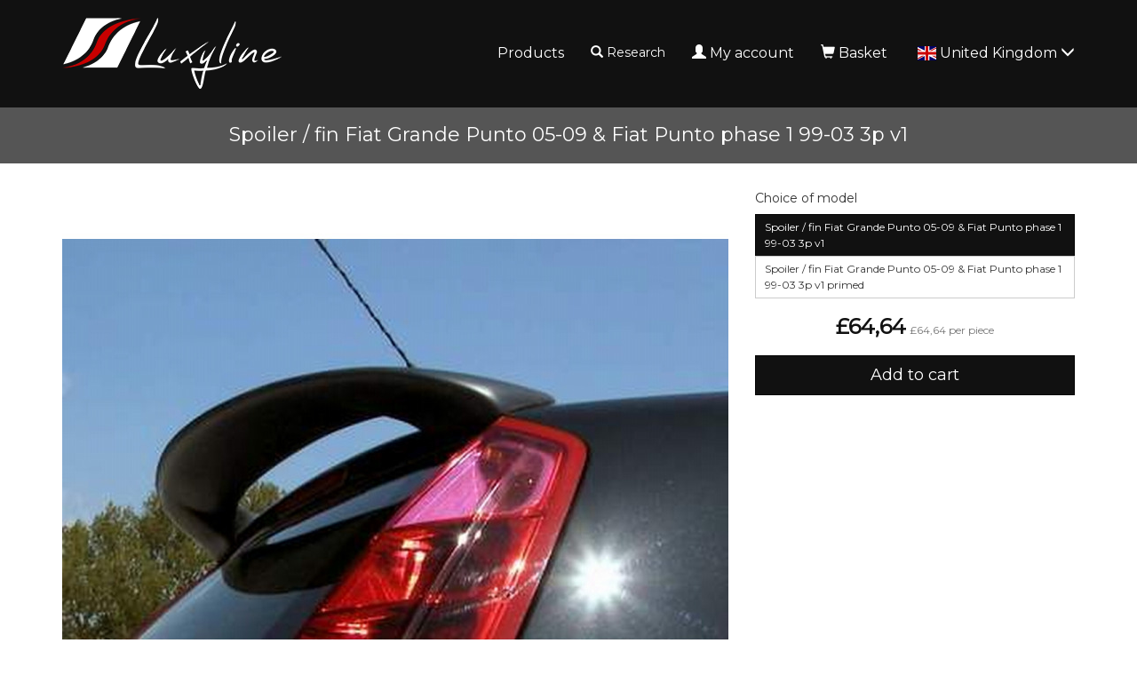

--- FILE ---
content_type: text/html; charset=UTF-8
request_url: https://www.luxyline.co.uk/spoiler-/-fin-fiat-grande-punto-05-09-fiat-punto-phase-1-99-03-3p-v1.html
body_size: 6486
content:
<!doctype html>
<html lang="en">
	<head>
		<script async src="https://www.googletagmanager.com/gtag/js?id=G-MM5FNHF5HX"></script><script>
		window.dataLayer = window.dataLayer || [];
		function gtag(){dataLayer.push(arguments);}
		gtag('js', new Date());
	
		gtag('event', 'view_item', {"items":[{"id":"2369","name":"Spoiler \/ fin Fiat Grande Punto 05-09 & Fiat Punto phase 1 99-03 3p v1","quantity":null,"price":64.64}]});
	
		window.dataLayer = window.dataLayer || [];
		function gtag(){dataLayer.push(arguments);}
		gtag('js', new Date());

		gtag('config', 'G-MM5FNHF5HX', {
			'anonymize_ip': true,
			'cookie_expires': 34128000
		});
	</script>		<title>Spoiler / fin Fiat Grande Punto 05-09 & Fiat Punto phase 1 99-03 3p v1</title>
					<meta name="description" content="Spoiler / fin made ​​of lightweight and durable polyurethane, in an identical design to the sports version of the vehicle.With this product comes a manual and all necessary parts to assemble.Offered with or without primer (primer is mandatory prior to painting). We recommend that you test the mounting of the part before painting.Please make sure that this item is compatible with your car before purchasing it, and that your vehicle corresponds to that of the photo. We will not be liable for any defective mounting or unsuitable installation for traffic on the public highway." />
					<meta http-equiv="Content-Type" content="text/html; charset=utf-8" />
		<meta name="robots" content="index, follow">
		<meta name="author" content="Luxyline.com" />
		<meta name="generator" content="Unik Solutions" />
		<meta name="viewport" content="width=device-width, initial-scale=1, maximum-scale=1, user-scalable=no" />
				<link rel="shortcut icon" href="https://static.luxyline.com/images/favicon.ico" />
		
		<link rel="alternate" hreflang="fr-FR" href="https://www.luxyline.fr/becquet-/-aileron-pour-fiat-grande-punto-05-09-fiat-punto-phase-1-99-03-3p-v1.html" /><link rel="alternate" hreflang="de-DE" href="https://www.luxyline.de/heckspoiler-/-fluegel-fiat-grande-punto-05-09-fiat-punto-phase-1-99-03-3p-v1.html" /><link rel="alternate" hreflang="es-ES" href="https://www.luxyline.es/spoiler-/-aleron-fiat-grande-punto-05-09-fiat-punto-phase-1-99-03-3p-v1.html" /><link rel="alternate" hreflang="it-IT" href="https://www.luxyline.it/spoiler-fiat-grande-punto-05-09-fiat-punto-phase-1-99-03-3p-v1.html" /><link rel="alternate" hreflang="en-GB" href="https://www.luxyline.co.uk/spoiler-/-fin-fiat-grande-punto-05-09-fiat-punto-phase-1-99-03-3p-v1.html" /><link rel="alternate" hreflang="fr-BE" href="https://www.luxyline.be/becquet-/-aileron-pour-fiat-grande-punto-05-09-fiat-punto-phase-1-99-03-3p-v1.html" /><link rel="alternate" hreflang="de-AT" href="https://www.luxyline.at/heckspoiler-/-fluegel-fiat-grande-punto-05-09-fiat-punto-phase-1-99-03-3p-v1.html" /><link rel="alternate" hreflang="fr-LU" href="https://www.luxyline.lu/becquet-/-aileron-pour-fiat-grande-punto-05-09-fiat-punto-phase-1-99-03-3p-v1.html" /><link rel="alternate" hreflang="de-CH" href="https://de.luxyline.ch/heckspoiler-/-fluegel-fiat-grande-punto-05-09-fiat-punto-phase-1-99-03-3p-v1.html" /><link rel="alternate" hreflang="fr-CH" href="https://fr.luxyline.ch/becquet-/-aileron-pour-fiat-grande-punto-05-09-fiat-punto-phase-1-99-03-3p-v1.html" /><link rel="alternate" hreflang="it-CH" href="https://it.luxyline.ch/spoiler-fiat-grande-punto-05-09-fiat-punto-phase-1-99-03-3p-v1.html" /><link rel="alternate" hreflang="en-US" href="https://www.luxyline.us/spoiler-/-fin-fiat-grande-punto-05-09-fiat-punto-phase-1-99-03-3p-v1.html" /><link rel="alternate" hreflang="en" href="https://www.luxyline.com/spoiler-/-fin-fiat-grande-punto-05-09-fiat-punto-phase-1-99-03-3p-v1.html" /><link rel="canonical" href="https://www.luxyline.co.uk/spoiler-/-fin-fiat-grande-punto-05-09-fiat-punto-phase-1-99-03-3p-v1.html"/>				<link rel="stylesheet" media="screen" type="text/css" href="https://static.luxyline.com/css/bootstrap.css?v=12"/>
								<link rel="stylesheet" media="screen" type="text/css" href="https://static.luxyline.com/externals/blueimp-gallery-2.18.2/css/blueimp-gallery.min.css"/>
								<link rel="stylesheet" media="screen" type="text/css" href="https://static.luxyline.com/css/fiche_produit.css"/>
								<link rel="stylesheet" media="screen" type="text/css" href="https://static.luxyline.com/css/catalogue.css"/>
								<link rel="stylesheet" media="screen" type="text/css" href="https://static.luxyline.com/externals/flag-icon-css/css/flag-icon.min.css"/>
								<link rel="stylesheet" media="screen" type="text/css" href="https://static.luxyline.com/externals/font-awesome-6.5.1/css/all.min.css"/>
						<!-- Start cookieyes banner -->
			<script id="cookieyes" type="text/javascript" src="https://cdn-cookieyes.com/client_data/f611eb30b20a44415f0fdfcd/script.js"></script>
		<!-- End cookieyes banner -->
			</head>
	
		
	<body class="category">
		
<header>
	<nav class="navbar navbar-default navbar-fixed-top">
				<div class="container">
			<div class="navbar-header">
									<button type="button" class="navbar-toggle" data-toggle="collapse" data-target="#navbar">
						<i class="glyphicon glyphicon-menu-hamburger"></i>
					</button>
									<a href="/" class="navbar-brand" >
													<img src="https://static.luxyline.com/images/header_logo.png" class="hidden-xs hidden-sm">
							<img src="https://static.luxyline.com/images/header_logo_sm.png" class="visible-xs visible-sm">
											</a>
							</div>
			
			<div class="navbar-collapse collapse" id="navbar"><div id="menus-container"><div class="menu1"><ul class="nav navbar-nav navbar-right"><li><a href="/catalog.html">Products</a></li><li class="hidden-sm"><div class=" navbar-text" onclick="javascript: $('.nav-search').addClass('open').find('input').focus()"><i class="glyphicon glyphicon-search margin-right-xs"></i>Research<br><form action='/research.html' method='GET' enctype='multipart/form-data'  class="nav-search" action="/research.html"><div class="nav-search-container"><i class="glyphicon glyphicon-search"></i><input type="text" class="form-control input-sm" name="recherche" value=""><i class="glyphicon glyphicon-ok" onmousedown="$(this).closest('form').submit()"></i></div></form></div></li><li><a href="/my-account.html"><i class="glyphicon glyphicon-user margin-right-xs"></i>My account</a></li><li><a href="/basket.html" onmouseover="
						if ($('.loader').length) {
							$.ajax('/ajax/ajax_cart_overview.php')
								.done(function(response) {
									$('#cart_overview').html(response);
									initModals();
									initTooltips();
								});
						}
					" data-toggle="none" data-hover="dropdown"><i class="glyphicon glyphicon-shopping-cart margin-right-xs"></i>Basket<div class="hgap-xs "></div><span class="badge-primary badge" style="display: none;" id="shopping_cart_quantity_badge">0</span></a><div class="dropdown-menu dropdown-menu-right" id="cart_overview"><div class="margin-top-md margin-bottom-md loader"></div></div></li><li><a href="" data-hover="dropdown"><span class="flag-icon flag-icon-gb text-md margin-right-xs"></span>United Kingdom <i class="glyphicon glyphicon-menu-down"></i></a><ul class="dropdown-menu nowrap"><li><a href="https://www.luxyline.fr/becquet-/-aileron-pour-fiat-grande-punto-05-09-fiat-punto-phase-1-99-03-3p-v1.html?no_redirect=1"><span class="flag-icon flag-icon-fr text-md margin-right-sm"></span>France</a></li><li><a href="https://www.luxyline.de/heckspoiler-/-fluegel-fiat-grande-punto-05-09-fiat-punto-phase-1-99-03-3p-v1.html?no_redirect=1"><span class="flag-icon flag-icon-de text-md margin-right-sm"></span>Germany</a></li><li><a href="https://www.luxyline.es/spoiler-/-aleron-fiat-grande-punto-05-09-fiat-punto-phase-1-99-03-3p-v1.html?no_redirect=1"><span class="flag-icon flag-icon-es text-md margin-right-sm"></span>Spain</a></li><li><a href="https://www.luxyline.it/spoiler-fiat-grande-punto-05-09-fiat-punto-phase-1-99-03-3p-v1.html?no_redirect=1"><span class="flag-icon flag-icon-it text-md margin-right-sm"></span>Italy</a></li><li><a href="https://www.luxyline.be/becquet-/-aileron-pour-fiat-grande-punto-05-09-fiat-punto-phase-1-99-03-3p-v1.html?no_redirect=1"><span class="flag-icon flag-icon-be text-md margin-right-sm"></span>Belgium</a></li><li><a href="https://www.luxyline.at/heckspoiler-/-fluegel-fiat-grande-punto-05-09-fiat-punto-phase-1-99-03-3p-v1.html?no_redirect=1"><span class="flag-icon flag-icon-at text-md margin-right-sm"></span>Austria</a></li><li><a href="https://www.luxyline.lu/becquet-/-aileron-pour-fiat-grande-punto-05-09-fiat-punto-phase-1-99-03-3p-v1.html?no_redirect=1"><span class="flag-icon flag-icon-lu text-md margin-right-sm"></span>Luxembourg</a></li><li><a href="https://fr.luxyline.ch/becquet-/-aileron-pour-fiat-grande-punto-05-09-fiat-punto-phase-1-99-03-3p-v1.html?no_redirect=1"><span class="flag-icon flag-icon-ch text-md margin-right-sm"></span>Switzerland</a></li><li><a href="https://www.luxyline.us/spoiler-/-fin-fiat-grande-punto-05-09-fiat-punto-phase-1-99-03-3p-v1.html?no_redirect=1"><span class="flag-icon flag-icon-us text-md margin-right-sm"></span>United States</a></li><li><a href="https://www.luxyline.com/spoiler-/-fin-fiat-grande-punto-05-09-fiat-punto-phase-1-99-03-3p-v1.html?no_redirect=1"><i class="fa-solid fa-globe fa-lg margin-right-sm"></i>Other countries</a></li></ul></li></ul></div></div></div>		</div>
	</nav>
	</header>

<div class="headband"><h1>Spoiler / fin Fiat Grande Punto 05-09 & Fiat Punto phase 1 99-03 3p v1</h1></div><div class="content min-height"><div class="container"><div id="fiche_produit"><div id="produit_2369"><div class="row "><div class="col-xs-12 col-sm-6 col-md-7 col-lg-8"><a class='d-block margin-bottom-md' id='photo_principale' original-picture="https://static.luxyline.com/spoiler-/-fin-fiat-grande-punto-05-09-fiat-punto-phase-1-99-03-3p-v1_1-2341-1_750_563.jpg" href="https://static.luxyline.com/spoiler-/-fin-fiat-grande-punto-05-09-fiat-punto-phase-1-99-03-3p-v1_1-2341-1_0_0.jpg" data-gallery="#blueimp-gallery-2369"><img src="https://static.luxyline.com/spoiler-/-fin-fiat-grande-punto-05-09-fiat-punto-phase-1-99-03-3p-v1_1-2341-1_750_563.jpg" class="img-responsive center-block" alt="Spoiler / fin Fiat Grande Punto 05-09 &amp; Fiat Punto phase 1 99-03 3p v1"></a><div class="row margin-bottom-md" id="product_thumbnails"></div></div><div class="col-xs-12 col-sm-6 col-md-5 col-lg-4"><span class="h5 no-margin">Choice of model</span><div class="vgap-sm "></div><div class="btn-group-vertical btn-block"><a href="/spoiler-/-fin-fiat-grande-punto-05-09-fiat-punto-phase-1-99-03-3p-v1.html" class="text-left text-wrap btn btn-primary btn-sm">Spoiler / fin Fiat Grande Punto 05-09 & Fiat Punto phase 1 99-03 3p v1</a><a href="/spoiler-/-fin-fiat-grande-punto-05-09-fiat-punto-phase-1-99-03-3p-v1-primed.html" class="text-left text-wrap btn-default btn btn-sm">Spoiler / fin Fiat Grande Punto 05-09 & Fiat Punto phase 1 99-03 3p v1 primed</a></div><div class="vgap "></div><input type="hidden" name="hidden_rfr_id" value="2369"><input type="hidden" name="reference_key" value="2369"><div id="caracteristiques"></div><div class="margin-top-md margin-bottom-md hide loader" id="price_loader"></div><div class="text-center margin-bottom-md" id="prix"><b class='prix text-xl text-primary'><span class="price">&pound;64,64</span></b>  <span class="text-xs text-muted hidden-xs"><span class="price">&pound;64,64</span> per piece</span></div><div id="bouton_panier"><button type='button' class='btn   btn-block btn-lg btn-primary add-to-shopping-cart' onclick="addToShoppingCart(2369)">Add to cart</button></div><div class="vgap-lg "></div><div id="product_stock_informations"></div></div></div><p id="description_title" class="h5 no-margin-top">Description</p><div class="fiche_produit_description">Spoiler / fin made ​​of lightweight and durable polyurethane, in an identical design to the sports version of the vehicle.<br><br>With this product comes a manual and all necessary parts to assemble.<br><br>Offered with or without primer (primer is mandatory prior to painting). We recommend that you test the mounting of the part before painting.<br><br>Please make sure that this item is compatible with your car before purchasing it, and that your vehicle corresponds to that of the photo. We will not be liable for any defective mounting or unsuitable installation for traffic on the public highway.</div><div class="vgap "></div><div id="pdf_files"></div></div><div class="vgap "></div><div class="modal fade " id="quotation_email_modal"><div class="modal-dialog "><div class="modal-content "><div class="modal-header "><span class="modal-title h4">Send the quote<button type='button' class='btn  btn-info btn-xs pull-right' onclick="modal_close(this)"><i class="no-margin glyphicon glyphicon-remove"></i></button></span></div><div class="modal-body "><form action='' method='POST' enctype='multipart/form-data' ><div class="input-group margin-bottom-md"><span class="input-group-addon ">Adresse email</span><input type="email" class="form-control input-sm" name="email" value="" required></div><button type='submit' name='' value='' class='btn btn-primary btn-sm'><i class="glyphicon glyphicon-send"></i>Send</button></form></div></div></div></div><script type="application/ld+json">{"@context":"https:\/\/schema.org\/","@type":"Product","name":"Spoiler \/ fin Fiat Grande Punto 05-09 & Fiat Punto phase 1 99-03 3p v1","description":"Spoiler \/ fin made \u200b\u200bof lightweight and durable polyurethane, in an identical design to the sports version of the vehicle.With this product comes a...","sku":"2369","offers":{"@type":"Offer","priceCurrency":"GBP","price":"64.64","url":"https:\/\/www.luxyline.co.uk\/spoiler-\/-fin-fiat-grande-punto-05-09-fiat-punto-phase-1-99-03-3p-v1.html","itemCondition":"https:\/\/schema.org\/NewCondition","availability":"https:\/\/schema.org\/InStock"},"image":["https:\/\/static.luxyline.com\/spoiler-\/-fin-fiat-grande-punto-05-09-fiat-punto-phase-1-99-03-3p-v1_1-2341-1_0_0.jpg"]}</script></div><div class="clearfix "></div></div></div>
<footer>
	<div class="container"><div class="row "><div class="hidden-xs col-md-12 col-lg-5 text-center"><div class="row "><div class=" col-xs-12 col-sm-6 col-lg-4"><div class="disk disk-lg disk-transparent margin-bottom-md"><div class="text-sm margin-bottom-xs">2 years<br>warranty</div><i class="glyphicon glyphicon-star text-xl"></i><div class="vgap "></div></div></div><div class=" col-xs-12 col-sm-6 col-lg-4"><div class="disk disk-lg disk-transparent margin-bottom-md"><div class="text-sm margin-bottom-xs">Secured<br>payment</div><i class="glyphicon glyphicon-lock text-xl"></i><div class="vgap "></div></div></div><div class=" col-xs-12 col-sm-6 col-lg-4"><div class="disk disk-lg disk-transparent margin-bottom-md"><div class="text-sm margin-bottom-xs">48 hours<br>shipment</div><i class="glyphicon glyphicon-send text-xl"></i><div class="vgap "></div></div></div></div></div><div class="col-xs-12 col-sm-6 col-lg-3 col-lg-offset-1"><h3>Contact details</h3><div class="pull-left"><i class="fa-solid fa-map-marker"></i> <b>Address</b><div class="hgap "></div></div><div class="pull-left">165 avenue des Marais<br>74350 ALLONZIER-LA-CAILLE<br>France</div><div class="clearfix "></div><div class="vgap-sm "></div><i class="fa-solid fa-phone"></i> <b>Telephone</b><div class="hgap "></div><a href="tel:+33972301301">+33 9 72 301 301</a><div class="clearfix "></div><div class="vgap-sm "></div><i class="fa-solid fa-envelope"></i> <b>Email</b><div class="hgap "></div><a href="mailto:contact@luxyline.fr">contact@luxyline.fr</a><div class="vgap "></div></div><div class="col-xs-12 col-sm-6 col-lg-3"><h3>Links</h3><a href="/contact-us.html">Contact</a><div class="vgap-sm "></div><a href="/legal-notice.html">Legal Notice</a><div class="vgap-sm "></div><a href="/site-map.html">Site map</a><div class="vgap "></div></div></div></div></footer>
<div class="modal fade" id="confirmation_popup" role="dialog" aria-hidden="true" style="z-index: 10001;">
	<div class="modal-dialog">
		<div class="modal-content">
			<div class="modal-header">
				<button type="button" class="close" data-dismiss="modal" aria-hidden="true">&times;</button>
				<p class="modal-title h4">Confirmation</p>
			</div>
			<div class="modal-body">
				<p>Are you sure you want to perform this action?</p>
			</div>
			<div class="modal-footer">
				<button type="button" class="btn btn-md btn-default" data-dismiss="modal"><i class="glyphicon glyphicon-remove"></i>Cancel</button>
				<button type="button" class="btn btn-md btn-danger" id="confirm"><i class="glyphicon glyphicon-ok"></i>Confirm</button>
			</div>
		</div>
	</div>
</div>

<div id="blueimp-gallery" class="blueimp-gallery blueimp-gallery-controls" data-use-bootstrap-modal="false">
	<div class="slides"></div>
	<a class="prev">‹</a>
	<a class="next">›</a>
	<a class="close">×</a>
</div>
		
		<script type="text/javascript">
			var DEVISE = '5';
			var TVA = '0';
			var PRIX_TVA = '<span class="price">&pound;0</span>';
							var PRIX_UNITAIRE = '<span class="price">&pound;x</span> <span class="text-xxs text-muted hidden-xs"><span class="price">&pound;y</span> per piece</span>';
						</script>
		
		<script type="text/javascript" src="https://static.luxyline.com/externals/jquery.js"></script><script type="text/javascript" src="https://static.luxyline.com/externals/jquery-animate-css-rotate-scale.js"></script><script type="text/javascript" src="https://static.luxyline.com/externals/bootstrap/js/bootstrap.min.js"></script><script type="text/javascript" src="https://static.luxyline.com/externals/bootstrap-hover-dropdown/bootstrap-hover-dropdown.min.js"></script><script type="text/javascript" src="https://static.luxyline.com/externals/blueimp-gallery-2.18.2/js/jquery.blueimp-gallery.min.js"></script><script type="text/javascript" src="https://static.luxyline.com/javascript/fiche_produit.js"></script><script type="text/javascript" src="https://static.luxyline.com/javascript/helpers.js?v=19"></script>		
		<script type="text/javascript">var UNIQUE_ID = 1000000;
	iReferenceEnCours = '2369';
	references = [];

		references = {"2369":{"rfr_id":"2369","rfr_sous_reference":"2341","rfr_modele":"2369","rfr_sct_id":"1","rfr_mrq_id":"0","rfr_categorie":"0","rfr_caracteristique_specifique":"{\"reference_revendeur\":\"F124G\",\"amazon_pictures\":[\"1-2341-1\"],\"amazon_last_inventory_message\":{\"operationType\":\"PATCH\",\"productType\":\"PRODUCT\",\"sku\":\"2369\",\"patches\":[{\"op\":\"replace\",\"path\":\"\\\/attributes\\\/fulfillment_availability\",\"value\":[{\"fulfillment_channel_code\":\"DEFAULT\",\"quantity\":0}]}]},\"is_parent\":false,\"warehouse\":2,\"root_reference\":\"2016\",\"ajouter_titre_reference_principale\":\"1\",\"forcer_transporteur\":{\"19\":\"1\"},\"regrouper_reference_principale\":\"1\",\"google_shopping_prt_id\":\"77\",\"ebay_category\":\"1\",\"priceminister_categorie\":\"Becquet\",\"cdiscount_category\":\"0S060O01\",\"remise_site\":{\"12\":-5,\"11\":-5,\"1\":-5},\"amazon_item_type\":\"VEHICLE SPOILER\",\"amazon_recommended_browse_node\":\"2430068031\",\"amazon_product_data\":\"AutoAccessory\",\"amazon_product_type\":\"VehicleSpoiler\",\"stock_type\":\"0\",\"prix_brut_taux_tva\":\"1\",\"catalog_vat_rate\":\"1\",\"catalog_price_quantity\":1,\"weight_without_parameters\":\"3000\",\"photos_sans_parametres\":[\"1-2341-1\"],\"price_types\":[\"simple\"],\"choix_quantite\":[{\"rbc_valeur\":1,\"disabled\":false}],\"produit_a_partir_de\":false,\"catalog_price\":{\"1\":{\"0\":69.99,\"12\":73.48949999999999,\"11\":73.48949999999999,\"1\":73.48949999999999},\"5\":{\"0\":64.641,\"12\":67.87305,\"11\":67.87305,\"1\":67.87305},\"2\":{\"0\":85.351,\"12\":89.61855,\"11\":89.61855,\"1\":89.61855},\"4\":{\"0\":68.683,\"12\":72.11715000000001,\"11\":72.11715000000001,\"1\":72.11715000000001}},\"caracteristique_specifique_sans_parametres\":{\"reference_revendeur\":\"F124G\",\"amazon_pictures\":[\"1-2341-1\"],\"amazon_last_inventory_message\":{\"operationType\":\"PATCH\",\"productType\":\"PRODUCT\",\"sku\":\"2369\",\"patches\":[{\"op\":\"replace\",\"path\":\"\\\/attributes\\\/fulfillment_availability\",\"value\":[{\"fulfillment_channel_code\":\"DEFAULT\",\"quantity\":0}]}]},\"is_parent\":false,\"warehouse\":2,\"root_reference\":\"2016\",\"ajouter_titre_reference_principale\":\"1\",\"forcer_transporteur\":{\"19\":\"1\"},\"regrouper_reference_principale\":\"1\",\"google_shopping_prt_id\":\"77\",\"ebay_category\":\"1\",\"priceminister_categorie\":\"Becquet\",\"cdiscount_category\":\"0S060O01\",\"remise_site\":{\"12\":-5,\"11\":-5,\"1\":-5},\"amazon_item_type\":\"VEHICLE SPOILER\",\"amazon_recommended_browse_node\":\"2430068031\",\"amazon_product_data\":\"AutoAccessory\",\"amazon_product_type\":\"VehicleSpoiler\",\"stock_type\":\"0\",\"prix_brut_taux_tva\":\"1\",\"catalog_vat_rate\":\"1\",\"catalog_price_quantity\":1,\"weight_without_parameters\":\"3000\",\"photos_sans_parametres\":[\"1-2341-1\"],\"price_types\":[\"simple\"],\"choix_quantite\":[{\"rbc_valeur\":1,\"disabled\":false}],\"produit_a_partir_de\":false,\"catalog_price\":{\"1\":{\"0\":69.99,\"12\":73.48949999999999,\"11\":73.48949999999999,\"1\":73.48949999999999},\"5\":{\"0\":64.641,\"12\":67.87305,\"11\":67.87305,\"1\":67.87305},\"2\":{\"0\":85.351,\"12\":89.61855,\"11\":89.61855,\"1\":89.61855},\"4\":{\"0\":68.683,\"12\":72.11715000000001,\"11\":72.11715000000001,\"1\":72.11715000000001}}}}","rfr_poids":"3000","rfr_stock":"999","rfr_photos":"1-2341-1","rfr_tri":"1","rfr_statut":"1","rfr_statut_sit_1":"1","rfr_statut_sit_2":"1","rfr_statut_sit_3":"2","rfr_statut_sit_4":"1","rfr_statut_sit_5":"2","rfr_statut_sit_6":"2","rfr_statut_sit_7":"0","rfr_statut_sit_8":"2","rfr_statut_sit_9":"1","rfr_statut_sit_10":"1","rfr_statut_sit_11":"1","rfr_statut_sit_12":"1","rfr_statut_sit_13":"2","rfr_statut_sit_14":"0","rfr_statut_sit_15":"0","rfr_statut_lng_1":"1","rfr_statut_lng_2":"1","rfr_statut_lng_3":"1","rfr_statut_lng_4":"1","rfr_statut_lng_5":"1","rtr_rfr_id":"2369","rtr_lng_id":"2","rtr_sit_id":"0","rfr_titre":"Spoiler \/ fin Fiat Grande Punto 05-09 & Fiat Punto phase 1 99-03 3p v1","rfr_description":"Spoiler \/ fin made \u200b\u200bof lightweight and durable polyurethane, in an identical design to the sports version of the vehicle.<br><br>With this product comes a manual and all necessary parts to assemble.<br><br>Offered with or without primer (primer is mandatory prior to painting). We recommend that you test the mounting of the part before painting.<br><br>Please make sure that this item is compatible with your car before purchasing it, and that your vehicle corresponds to that of the photo. We will not be liable for any defective mounting or unsuitable installation for traffic on the public highway.","rfr_meta_titre":"","rfr_meta_description":"","rfr_caracteristique":[],"rfr_choix_modele":[],"rfr_compatibilite":"27|||Fiat|||11||Punto||1|Grande Punto 05-09||5|phase 1 99-03 3p","rfr_recherche":"2369Spoiler \/ fin Fiat Grande Punto 05-09 & Fiat Punto phase 1 99-03 3p v1Spoiler \/ fin made \u200b\u200bof lightweight and durable polyurethane, in an identical design to the sports version of the vehicle.With this product comes a manual and all necessary parts to assemble.Offered with or without primer (primer is mandatory prior to painting). We recommend that you test the mounting of the part before painting.Please make sure that this item is compatible with your car before purchasing it, and that your vehicle corresponds to that of the photo. We will not be liable for any defective mounting or unsuitable installation for traffic on the public highway.Fiat Grande Punto 05-09Fiat Punto phase 1 99-03 3p","caracteristique_specifique":{"reference_revendeur":"F124G","amazon_pictures":["1-2341-1"],"amazon_last_inventory_message":{"operationType":"PATCH","productType":"PRODUCT","sku":"2369","patches":[{"op":"replace","path":"\/attributes\/fulfillment_availability","value":[{"fulfillment_channel_code":"DEFAULT","quantity":0}]}]},"is_parent":false,"warehouse":2,"root_reference":"2016","ajouter_titre_reference_principale":"1","forcer_transporteur":{"19":"1"},"regrouper_reference_principale":"1","google_shopping_prt_id":"77","ebay_category":"1","priceminister_categorie":"Becquet","cdiscount_category":"0S060O01","remise_site":{"12":-5,"11":-5,"1":-5},"amazon_item_type":"VEHICLE SPOILER","amazon_recommended_browse_node":"2430068031","amazon_product_data":"AutoAccessory","amazon_product_type":"VehicleSpoiler","stock_type":"0","prix_brut_taux_tva":"1","catalog_vat_rate":"1","catalog_price_quantity":1,"weight_without_parameters":"3000","photos_sans_parametres":["1-2341-1"],"price_types":["simple"],"choix_quantite":[{"rbc_valeur":1,"disabled":false}],"produit_a_partir_de":false,"catalog_price":{"1":{"0":69.99,"12":73.48949999999999,"11":73.48949999999999,"1":73.48949999999999},"5":{"0":64.641,"12":67.87305,"11":67.87305,"1":67.87305},"2":{"0":85.351,"12":89.61855,"11":89.61855,"1":89.61855},"4":{"0":68.683,"12":72.11715000000001,"11":72.11715000000001,"1":72.11715000000001}},"caracteristique_specifique_sans_parametres":{"reference_revendeur":"F124G","amazon_pictures":["1-2341-1"],"amazon_last_inventory_message":{"operationType":"PATCH","productType":"PRODUCT","sku":"2369","patches":[{"op":"replace","path":"\/attributes\/fulfillment_availability","value":[{"fulfillment_channel_code":"DEFAULT","quantity":0}]}]},"is_parent":false,"warehouse":2,"root_reference":"2016","ajouter_titre_reference_principale":"1","forcer_transporteur":{"19":"1"},"regrouper_reference_principale":"1","google_shopping_prt_id":"77","ebay_category":"1","priceminister_categorie":"Becquet","cdiscount_category":"0S060O01","remise_site":{"12":-5,"11":-5,"1":-5},"amazon_item_type":"VEHICLE SPOILER","amazon_recommended_browse_node":"2430068031","amazon_product_data":"AutoAccessory","amazon_product_type":"VehicleSpoiler","stock_type":"0","prix_brut_taux_tva":"1","catalog_vat_rate":"1","catalog_price_quantity":1,"weight_without_parameters":"3000","photos_sans_parametres":["1-2341-1"],"price_types":["simple"],"choix_quantite":[{"rbc_valeur":1,"disabled":false}],"produit_a_partir_de":false,"catalog_price":{"1":{"0":69.99,"12":73.48949999999999,"11":73.48949999999999,"1":73.48949999999999},"5":{"0":64.641,"12":67.87305,"11":67.87305,"1":67.87305},"2":{"0":85.351,"12":89.61855,"11":89.61855,"1":89.61855},"4":{"0":68.683,"12":72.11715000000001,"11":72.11715000000001,"1":72.11715000000001}}}},"rfr_titre_br":"Spoiler \/ fin Fiat Grande Punto 05-09 & Fiat Punto phase 1 99-03 3p v1","rfr_prix":64.64,"rfr_prix_barre":64.64,"taux_tva":"1","front_links":[],"front_parameters":[],"crf_quantite":1,"quantites":[],"compatibilities":[],"criteres":[[{"rfr_id":2369,"rfr_tri":"1","valeur":"Spoiler \/ fin Fiat Grande Punto 05-09 & Fiat Punto phase 1 99-03 3p v1","selected":true,"photo":"1-2341-1"},{"rfr_id":2370,"rfr_tri":"2","valeur":"Spoiler \/ fin Fiat Grande Punto 05-09 & Fiat Punto phase 1 99-03 3p v1 primed","selected":false,"photo":"1-2341-1"}]],"url_ajout_panier":"\/basket.html#2369","prix":{"quantites":{"1":"64.641"},"quantites_barre":{"1":"64.641"},"taux_tva":"1"},"photos_url":{"1":"https:\/\/static.luxyline.com\/spoiler-\/-fin-fiat-grande-punto-05-09-fiat-punto-phase-1-99-03-3p-v1_1-2341-1_750_563.jpg"},"url":"\/spoiler-\/-fin-fiat-grande-punto-05-09-fiat-punto-phase-1-99-03-3p-v1.html","crf_caracteristique":{"customer_parameters":[]}}};
	
	var sendFileBeforeShoppingCart = false;
	var frontAddToShoppingCartRedirection = true;

			$('#quotation_email_modal form').on('submit', function () {
				$(this).append("<input type=\"hidden\" name=\"oiusdbjndfgbnopsihgqvzfkldxfbkfjgb\" value=\"dfjndfgblsrntbiuznrboiunsdfmjnsdfhb\">");
				event.preventDefault(); sendQuotationEmail('{"crf_rfr_id":"2369"}');
			});
		</script>
		
			<script type="text/javascript">
		/* <![CDATA[ */
		var google_conversion_id = 996177899;
		var google_custom_params = window.google_tag_params;
		var google_remarketing_only = true;
		/* ]]> */
		var google_tag_params = {"ecomm_pagetype":"product","ecomm_prodid":"2369","ecomm_totalvalue":64.64};
	</script>
	<script type="text/javascript" src="//www.googleadservices.com/pagead/conversion.js"></script>
	<noscript>
		<div style="display:inline;">
			<img height="1" width="1" style="border-style:none;" alt="" src="//googleads.g.doubleclick.net/pagead/viewthroughconversion/996177899/?value=0&amp;guid=ON&amp;script=0"/>
		</div>
	</noscript>
	</body>
</html>


--- FILE ---
content_type: text/javascript;charset=UTF-8
request_url: https://static.luxyline.com/javascript/helpers.js?v=19
body_size: 18072
content:
function in_array(needle,haystack,argStrict){var key='',strict=!!argStrict;if(strict){for(key in haystack){if(haystack[key]===needle){return true;}}}else{for(key in haystack){if(haystack[key]==needle){return true;}}}
return false;}
function _phpCastString(value){const type=typeof value;switch(type){case'boolean':return value?'1':'';case'string':return value;case'number':if(isNaN(value)){return'NAN';}
if(!isFinite(value)){return(value<0?'-':'')+'INF';}
return value+'';case'undefined':return'';case'object':if(Array.isArray(value)){return'Array';}
if(value!==null){return'Object';}
return'';case'function':default:throw new Error('Unsupported value type')}}
function strip_tags(input,allowed){allowed=(((allowed||'')+'').toLowerCase().match(/<[a-z][a-z0-9]*>/g)||[]).join('');const tags=/<\/?([a-z0-9]*)\b[^>]*>?/gi;const commentsAndPhpTags=/<!--[\s\S]*?-->|<\?(?:php)?[\s\S]*?\?>/gi;let after=_phpCastString(input);after=(after.substring(after.length-1)==='<')?after.substring(0,after.length-1):after;while(true){const before=after;after=before.replace(commentsAndPhpTags,'').replace(tags,function($0,$1){return allowed.indexOf('<'+$1.toLowerCase()+'>')>-1?$0:'';})
if(before===after){return after;}}}
function get_html_translation_table(table,quoteStyle){const entities={}
const hashMap={}
let decimal
const constMappingTable={}
const constMappingQuoteStyle={}
let useTable={}
let useQuoteStyle={}
constMappingTable[0]='HTML_SPECIALCHARS'
constMappingTable[1]='HTML_ENTITIES'
constMappingQuoteStyle[0]='ENT_NOQUOTES'
constMappingQuoteStyle[2]='ENT_COMPAT'
constMappingQuoteStyle[3]='ENT_QUOTES'
useTable=!isNaN(table)?constMappingTable[table]:table?table.toUpperCase():'HTML_SPECIALCHARS'
useQuoteStyle=!isNaN(quoteStyle)?constMappingQuoteStyle[quoteStyle]:quoteStyle?quoteStyle.toUpperCase():'ENT_COMPAT'
if(useTable!=='HTML_SPECIALCHARS'&&useTable!=='HTML_ENTITIES'){throw new Error('Table: '+useTable+' not supported')}
entities['38']='&amp;'
if(useTable==='HTML_ENTITIES'){entities['160']='&nbsp;'
entities['161']='&iexcl;'
entities['162']='&cent;'
entities['163']='&pound;'
entities['164']='&curren;'
entities['165']='&yen;'
entities['166']='&brvbar;'
entities['167']='&sect;'
entities['168']='&uml;'
entities['169']='&copy;'
entities['170']='&ordf;'
entities['171']='&laquo;'
entities['172']='&not;'
entities['173']='&shy;'
entities['174']='&reg;'
entities['175']='&macr;'
entities['176']='&deg;'
entities['177']='&plusmn;'
entities['178']='&sup2;'
entities['179']='&sup3;'
entities['180']='&acute;'
entities['181']='&micro;'
entities['182']='&para;'
entities['183']='&middot;'
entities['184']='&cedil;'
entities['185']='&sup1;'
entities['186']='&ordm;'
entities['187']='&raquo;'
entities['188']='&frac14;'
entities['189']='&frac12;'
entities['190']='&frac34;'
entities['191']='&iquest;'
entities['192']='&Agrave;'
entities['193']='&Aacute;'
entities['194']='&Acirc;'
entities['195']='&Atilde;'
entities['196']='&Auml;'
entities['197']='&Aring;'
entities['198']='&AElig;'
entities['199']='&Ccedil;'
entities['200']='&Egrave;'
entities['201']='&Eacute;'
entities['202']='&Ecirc;'
entities['203']='&Euml;'
entities['204']='&Igrave;'
entities['205']='&Iacute;'
entities['206']='&Icirc;'
entities['207']='&Iuml;'
entities['208']='&ETH;'
entities['209']='&Ntilde;'
entities['210']='&Ograve;'
entities['211']='&Oacute;'
entities['212']='&Ocirc;'
entities['213']='&Otilde;'
entities['214']='&Ouml;'
entities['215']='&times;'
entities['216']='&Oslash;'
entities['217']='&Ugrave;'
entities['218']='&Uacute;'
entities['219']='&Ucirc;'
entities['220']='&Uuml;'
entities['221']='&Yacute;'
entities['222']='&THORN;'
entities['223']='&szlig;'
entities['224']='&agrave;'
entities['225']='&aacute;'
entities['226']='&acirc;'
entities['227']='&atilde;'
entities['228']='&auml;'
entities['229']='&aring;'
entities['230']='&aelig;'
entities['231']='&ccedil;'
entities['232']='&egrave;'
entities['233']='&eacute;'
entities['234']='&ecirc;'
entities['235']='&euml;'
entities['236']='&igrave;'
entities['237']='&iacute;'
entities['238']='&icirc;'
entities['239']='&iuml;'
entities['240']='&eth;'
entities['241']='&ntilde;'
entities['242']='&ograve;'
entities['243']='&oacute;'
entities['244']='&ocirc;'
entities['245']='&otilde;'
entities['246']='&ouml;'
entities['247']='&divide;'
entities['248']='&oslash;'
entities['249']='&ugrave;'
entities['250']='&uacute;'
entities['251']='&ucirc;'
entities['252']='&uuml;'
entities['253']='&yacute;'
entities['254']='&thorn;'
entities['255']='&yuml;'}
if(useQuoteStyle!=='ENT_NOQUOTES'){entities['34']='&quot;'}
if(useQuoteStyle==='ENT_QUOTES'){entities['39']='&#39;'}
entities['60']='&lt;'
entities['62']='&gt;'
for(decimal in entities){if(entities.hasOwnProperty(decimal)){hashMap[String.fromCharCode(decimal)]=entities[decimal]}}
return hashMap}
function html_entity_decode(string,quoteStyle){let tmpStr=''
let entity=''
let symbol=''
tmpStr=string.toString()
const hashMap=get_html_translation_table('HTML_ENTITIES',quoteStyle)
if(hashMap===false){return false}
delete(hashMap['&'])
hashMap['&']='&amp;'
for(symbol in hashMap){entity=hashMap[symbol]
tmpStr=tmpStr.split(entity).join(symbol)}
tmpStr=tmpStr.split('&#039;').join("'")
return tmpStr}
function strpos(haystack,needle,offset){var i=(haystack+'').indexOf(needle,(offset?offset:0));return i===-1?false:i;}
function urlencode(str){var hexStr=function(dec){return'%'+(dec<16?'0':'')+dec.toString(16).toUpperCase();};var ret='';unreserved=/[\w.-]/;str=(str+'').toString();for(var i=0,dl=str.length;i<dl;i++){var ch=str.charAt(i);if(unreserved.test(ch)){ret+=ch;}
else{var code=str.charCodeAt(i);if(0xD800<=code&&code<=0xDBFF){ret+=((code-0xD800)*0x400)+(str.charCodeAt(i+1)-0xDC00)+0x10000;i++;}
else if(code===32){ret+='+';}
else if(code<128){ret+=hexStr(code);}
else if(code>=128&&code<2048){ret+=hexStr((code>>6)|0xC0);ret+=hexStr((code&0x3F)|0x80);}
else if(code>=2048){ret+=hexStr((code>>12)|0xE0);ret+=hexStr(((code>>6)&0x3F)|0x80);ret+=hexStr((code&0x3F)|0x80);}}}
return ret;}
function urldecode(str){return decodeURIComponent((str+'').replace(/%(?![\da-f]{2})/gi,function(){return'%25';}).replace(/\+/g,'%20'));}
function isset(){var a=arguments,l=a.length,i=0,undef;if(l===0){throw new Error('Empty isset');}
while(i!==l){if(a[i]===undef||a[i]===null){return false;}
i++;}
return true;}
function is_string(mixed_var){return(typeof mixed_var==='string');}
function str_replace(search,replace,subject,count){var i=0,j=0,temp='',repl='',sl=0,fl=0,f=[].concat(search),r=[].concat(replace),s=subject,ra=Object.prototype.toString.call(r)==='[object Array]',sa=Object.prototype.toString.call(s)==='[object Array]';s=[].concat(s);if(count){this.window[count]=0;}
for(i=0,sl=s.length;i<sl;i++){if(s[i]===''){continue;}
for(j=0,fl=f.length;j<fl;j++){temp=s[i]+'';repl=ra?(r[j]!==undefined?r[j]:''):r[0];s[i]=(temp).split(f[j]).join(repl);if(count&&s[i]!==temp){this.window[count]+=(temp.length-s[i].length)/ f[j].length;}}}
return sa?s:s[0];}
function strtolower(str){return(str+'').toLowerCase();}
function trim(str,charlist){var whitespace,l=0,i=0;str+='';if(!charlist){whitespace=' \n\r\t\f\x0b\xa0\u2000\u2001\u2002\u2003\u2004\u2005\u2006\u2007\u2008\u2009\u200a\u200b\u2028\u2029\u3000';}else{charlist+='';whitespace=charlist.replace(/([\[\]\(\)\.\?\/\*\{\}\+\$\^\:])/g,'$1');}
l=str.length;for(i=0;i<l;i++){if(whitespace.indexOf(str.charAt(i))===-1){str=str.substring(i);break;}}
l=str.length;for(i=l-1;i>=0;i--){if(whitespace.indexOf(str.charAt(i))===-1){str=str.substring(0,i+1);break;}}
return whitespace.indexOf(str.charAt(0))===-1?str:'';}
function substr(str,start,len){var i=0,allBMP=true,es=0,el=0,se=0,ret='';str+='';var end=str.length;this.php_js=this.php_js||{};this.php_js.ini=this.php_js.ini||{};switch((this.php_js.ini['unicode.semantics']&&this.php_js.ini['unicode.semantics'].local_value.toLowerCase())){case'on':for(i=0;i<str.length;i++){if(/[\uD800-\uDBFF]/.test(str.charAt(i))&&/[\uDC00-\uDFFF]/.test(str.charAt(i+1))){allBMP=false;break;}}
if(!allBMP){if(start<0){for(i=end-1,es=(start+=end);i>=es;i--){if(/[\uDC00-\uDFFF]/.test(str.charAt(i))&&/[\uD800-\uDBFF]/.test(str.charAt(i-1))){start--;es--;}}}else{var surrogatePairs=/[\uD800-\uDBFF][\uDC00-\uDFFF]/g;while((surrogatePairs.exec(str))!=null){var li=surrogatePairs.lastIndex;if(li-2<start){start++;}else{break;}}}
if(start>=end||start<0){return false;}
if(len<0){for(i=end-1,el=(end+=len);i>=el;i--){if(/[\uDC00-\uDFFF]/.test(str.charAt(i))&&/[\uD800-\uDBFF]/.test(str.charAt(i-1))){end--;el--;}}
if(start>end){return false;}
return str.slice(start,end);}else{se=start+len;for(i=start;i<se;i++){ret+=str.charAt(i);if(/[\uD800-\uDBFF]/.test(str.charAt(i))&&/[\uDC00-\uDFFF]/.test(str.charAt(i+1))){se++;}}
return ret;}
break;}
case'off':default:if(start<0){start+=end;}
end=typeof len==='undefined'?end:(len<0?len+end:len+start);return start>=str.length||start<0||start>end?!1:str.slice(start,end);}
return undefined;}
function is_numeric(mixed_var){var whitespace=" \n\r\t\f\x0b\xa0\u2000\u2001\u2002\u2003\u2004\u2005\u2006\u2007\u2008\u2009\u200a\u200b\u2028\u2029\u3000";return(typeof mixed_var==='number'||(typeof mixed_var==='string'&&whitespace.indexOf(mixed_var.slice(-1))===-
1))&&mixed_var!==''&&!isNaN(mixed_var);}
function is_object(mixed_var){if(Object.prototype.toString.call(mixed_var)==='[object Array]'){return false;}
return mixed_var!==null&&typeof mixed_var==='object';}
function utf8_decode(str_data){var tmp_arr=[],i=0,ac=0,c1=0,c2=0,c3=0,c4=0;str_data+='';while(i<str_data.length){c1=str_data.charCodeAt(i);if(c1<=191){tmp_arr[ac++]=String.fromCharCode(c1);i++;}else if(c1<=223){c2=str_data.charCodeAt(i+1);tmp_arr[ac++]=String.fromCharCode(((c1&31)<<6)|(c2&63));i+=2;}else if(c1<=239){c2=str_data.charCodeAt(i+1);c3=str_data.charCodeAt(i+2);tmp_arr[ac++]=String.fromCharCode(((c1&15)<<12)|((c2&63)<<6)|(c3&63));i+=3;}else{c2=str_data.charCodeAt(i+1);c3=str_data.charCodeAt(i+2);c4=str_data.charCodeAt(i+3);c1=((c1&7)<<18)|((c2&63)<<12)|((c3&63)<<6)|(c4&63);c1-=0x10000;tmp_arr[ac++]=String.fromCharCode(0xD800|((c1>>10)&0x3FF));tmp_arr[ac++]=String.fromCharCode(0xDC00|(c1&0x3FF));i+=4;}}
return tmp_arr.join('');}
function array_unique(inputArr){var key='',tmp_arr2={},val='';var __array_search=function(needle,haystack){var fkey='';for(fkey in haystack){if(haystack.hasOwnProperty(fkey)){if((haystack[fkey]+'')===(needle+'')){return fkey;}}}
return false;};for(key in inputArr){if(inputArr.hasOwnProperty(key)){val=inputArr[key];if(false===__array_search(val,tmp_arr2)){tmp_arr2[key]=val;}}}
return tmp_arr2;}
function array_filter(arr,func){var retObj={}
var k
func=func||function(v){return v}
if(Object.prototype.toString.call(arr)==='[object Array]'){retObj=[]}
for(k in arr){if(func(arr[k])){retObj[k]=arr[k]}}
return retObj}
function array_merge(){const args=Array.prototype.slice.call(arguments)
const argl=args.length
let arg
const retObj={}
let k=''
let argil=0
let j=0
let i=0
let ct=0
const toStr=Object.prototype.toString
let retArr=true
for(i=0;i<argl;i++){if(toStr.call(args[i])!=='[object Array]'){retArr=false
break}}
if(retArr){retArr=[]
for(i=0;i<argl;i++){retArr=retArr.concat(args[i])}
return retArr}
for(i=0,ct=0;i<argl;i++){arg=args[i]
if(toStr.call(arg)==='[object Array]'){for(j=0,argil=arg.length;j<argil;j++){retObj[ct++]=arg[j]}}else{for(k in arg){if(arg.hasOwnProperty(k)){if(parseInt(k,10)+''===k){retObj[ct++]=arg[k]}else{retObj[k]=arg[k]}}}}}
return retObj}
function round(value,precision,mode){var m,f,isHalf,sgn
precision|=0
m=Math.pow(10,precision)
value*=m
sgn=(value>0)|-(value<0)
isHalf=value%1===0.5*sgn
f=Math.floor(value)
if(isHalf){switch(mode){case'PHP_ROUND_HALF_DOWN':value=f+(sgn<0)
break
case'PHP_ROUND_HALF_EVEN':value=f+(f%2*sgn)
break
case'PHP_ROUND_HALF_ODD':value=f+!(f%2)
break
default:value=f+(sgn>0)}}
return(isHalf?value:Math.round(value))/ m}
function max(){var ar
var retVal
var i=0
var n=0
var argv=arguments
var argc=argv.length
var _obj2Array=function(obj){if(Object.prototype.toString.call(obj)==='[object Array]'){return obj}else{var ar=[]
for(var i in obj){if(obj.hasOwnProperty(i)){ar.push(obj[i])}}
return ar}}
var _compare=function(current,next){var i=0
var n=0
var tmp=0
var nl=0
var cl=0
if(current===next){return 0}else if(typeof current==='object'){if(typeof next==='object'){current=_obj2Array(current)
next=_obj2Array(next)
cl=current.length
nl=next.length
if(nl>cl){return 1}else if(nl<cl){return-1}
for(i=0,n=cl;i<n;++i){tmp=_compare(current[i],next[i])
if(tmp===1){return 1}else if(tmp===-1){return-1}}
return 0}
return-1}else if(typeof next==='object'){return 1}else if(isNaN(next)&&!isNaN(current)){if(current===0){return 0}
return(current<0?1:-1)}else if(isNaN(current)&&!isNaN(next)){if(next===0){return 0}
return(next>0?1:-1)}
if(next===current){return 0}
return(next>current?1:-1)}
if(argc===0){throw new Error('At least one value should be passed to max()')}else if(argc===1){if(typeof argv[0]==='object'){ar=_obj2Array(argv[0])}else{throw new Error('Wrong parameter count for max()')}
if(ar.length===0){throw new Error('Array must contain at least one element for max()')}}else{ar=argv}
retVal=ar[0]
for(i=1,n=ar.length;i<n;++i){if(_compare(retVal,ar[i])===1){retVal=ar[i]}}
return retVal}
function min(){var ar
var retVal
var i=0
var n=0
var argv=arguments
var argc=argv.length
var _obj2Array=function(obj){if(Object.prototype.toString.call(obj)==='[object Array]'){return obj}
var ar=[]
for(var i in obj){if(obj.hasOwnProperty(i)){ar.push(obj[i])}}
return ar}
var _compare=function(current,next){var i=0
var n=0
var tmp=0
var nl=0
var cl=0
if(current===next){return 0}else if(typeof current==='object'){if(typeof next==='object'){current=_obj2Array(current)
next=_obj2Array(next)
cl=current.length
nl=next.length
if(nl>cl){return 1}else if(nl<cl){return-1}
for(i=0,n=cl;i<n;++i){tmp=_compare(current[i],next[i])
if(tmp===1){return 1}else if(tmp===-1){return-1}}
return 0}
return-1}else if(typeof next==='object'){return 1}else if(isNaN(next)&&!isNaN(current)){if(current===0){return 0}
return(current<0?1:-1)}else if(isNaN(current)&&!isNaN(next)){if(next===0){return 0}
return(next>0?1:-1)}
if(next===current){return 0}
return(next>current?1:-1)}
if(argc===0){throw new Error('At least one value should be passed to min()')}else if(argc===1){if(typeof argv[0]==='object'){ar=_obj2Array(argv[0])}else{throw new Error('Wrong parameter count for min()')}
if(ar.length===0){throw new Error('Array must contain at least one element for min()')}}else{ar=argv}
retVal=ar[0]
for(i=1,n=ar.length;i<n;++i){if(_compare(retVal,ar[i])===-1){retVal=ar[i]}}
return retVal}
function ucfirst(text){return text.charAt(0).toUpperCase()+text.slice(1).toLowerCase();};(function($){'use strict';var defaults={url:null,values:null,method:"POST",target:null,traditional:false,redirectTop:false};$.redirect=function(url,values,method,target,traditional,redirectTop){var opts=url;if(typeof url!=="object"){var opts={url:url,values:values,method:method,target:target,traditional:traditional,redirectTop:redirectTop};}
var config=$.extend({},defaults,opts);var generatedForm=$.redirect.getForm(config.url,config.values,config.method,config.target,config.traditional);$('body',config.redirectTop?window.top.document:undefined).append(generatedForm.form);generatedForm.submit();generatedForm.form.remove();};$.redirect.getForm=function(url,values,method,target,traditional){method=(method&&["GET","POST","PUT","DELETE"].indexOf(method.toUpperCase())!==-1)?method.toUpperCase():'POST';url=url.split("#");var hash=url[1]?("#"+url[1]):"";url=url[0];if(!values){var obj=$.parseUrl(url);url=obj.url;values=obj.params;}
values=removeNulls(values);var form=$('<form>').attr("method",method).attr("action",url+hash);if(target){form.attr("target",target);}
var submit=form[0].submit;iterateValues(values,[],form,null,traditional);return{form:form,submit:function(){submit.call(form[0]);}};}
$.parseUrl=function(url){if(url.indexOf('?')===-1){return{url:url,params:{}};}
var parts=url.split('?'),query_string=parts[1],elems=query_string.split('&');url=parts[0];var i,pair,obj={};for(i=0;i<elems.length;i+=1){pair=elems[i].split('=');obj[pair[0]]=pair[1];}
return{url:url,params:obj};};var getInput=function(name,value,parent,array,traditional){var parentString;if(parent.length>0){parentString=parent[0];var i;for(i=1;i<parent.length;i+=1){parentString+="["+parent[i]+"]";}
if(array){if(traditional)
name=parentString;else
name=parentString+"["+name+"]";}else{name=parentString+"["+name+"]";}}
return $("<input>").attr("type","hidden").attr("name",name).attr("value",value);};var iterateValues=function(values,parent,form,isArray,traditional){var i,iterateParent=[];Object.keys(values).forEach(function(i){if(typeof values[i]==="object"){iterateParent=parent.slice();iterateParent.push(i);iterateValues(values[i],iterateParent,form,Array.isArray(values[i]),traditional);}else{form.append(getInput(i,values[i],parent,isArray,traditional));}});};var removeNulls=function(values){var propNames=Object.getOwnPropertyNames(values);for(var i=0;i<propNames.length;i++){var propName=propNames[i];if(values[propName]===null||values[propName]===undefined){delete values[propName];}else if(typeof values[propName]==='object'){values[propName]=removeNulls(values[propName]);}else if(values[propName].length<1){delete values[propName];}}
return values;};}(window.jQuery||window.Zepto||window.jqlite));(function(){var matched,browser;jQuery.uaMatch=function(ua){ua=ua.toLowerCase();var match=/(chrome)[ \/]([\w.]+)/.exec(ua)||/(webkit)[ \/]([\w.]+)/.exec(ua)||/(opera)(?:.*version|)[ \/]([\w.]+)/.exec(ua)||/(msie) ([\w.]+)/.exec(ua)||ua.indexOf("compatible")<0&&/(mozilla)(?:.*? rv:([\w.]+)|)/.exec(ua)||[];return{browser:match[1]||"",version:match[2]||"0"};};matched=jQuery.uaMatch(navigator.userAgent);browser={};if(matched.browser){browser[matched.browser]=true;browser.version=matched.version;}
if(browser.chrome){browser.webkit=true;}else if(browser.webkit){browser.safari=true;}
jQuery.browser=browser;})();function dbg(mVariable){console.log(mVariable);}
function getById(sElement){return document.getElementById(sElement);}
var aRequetesAjax=[];function ajax(sUrl,aChamps,fFonction,sNomUnique){if(!sUrl){sUrl='index';}
if(sUrl.substr(0,7)!='http://'){sUrl='/ajax/ajax_'+sUrl+'.php';}
if(!fFonction){fFonction=function(sReponse){$('#contenu').html(sReponse);}}
forceObject=function(aArray){if(typeof aArray!='array'&&typeof aArray!='object'||aArray==null){return aArray;}
if(aArray.jquery){return null;}
var oObject={};for(var key in aArray){oObject[key]=forceObject(aArray[key]);}
return oObject;};if(typeof sNomUnique=='string'&&aRequetesAjax[sNomUnique]){aRequetesAjax[sNomUnique].abort();}
oAjax=$.post(sUrl,forceObject(aChamps),fFonction);if(typeof sNomUnique=='string'){aRequetesAjax[sNomUnique]=oAjax;}
return oAjax;}
function addInputsToForm(form,inputs){for(var key in inputs){if(key=='inputs'){for(i in inputs[key]){form.append(inputs[key][i]);}}else if(inputs.hasOwnProperty(key)){addInputToForm(form,key,inputs[key])}}}
function addInputToForm(form,name,value){if($.isArray(value)||typeof value==='object'){for(var key in value){if(value.hasOwnProperty(key)){addInputToForm(form,name+'['+key+']',value[key]);}}}else if(value!=null){form.append($('<input>').attr({type:'hidden',name:String(name),value:String(value)}));}}
function getJsonEncodedPost(post){return{json_encoded_post:JSON.stringify(post)};}
function post(data,url,sTarget){var form=$('<form>').attr({method:'POST',action:url,enctype:'multipart/form-data'}).css({display:'none'});if(sTarget===true){sTarget='_blank';}
if(sTarget){form.attr({target:sTarget});}
addInputsToForm(form,data);return form.appendTo('body').submit();}
function redirect(sUrl){document.location.assign(sUrl);}
function submit_form(sId,aParametres,sComplementAction){oFormulaire=$('#'+sId);for(sName in aParametres){oFormulaire.append($('<input>',{'name':sName,'value':aParametres[sName],'type':'hidden'}));}
if(sComplementAction){oFormulaire.attr('action',String(oFormulaire.attr('action'))+sComplementAction);}
oFormulaire.submit();}
function set_cookie(name,value){if(value!==null)set_cookie(name,null,-1,'/',window.location.hostname);expDate=new Date();var argv=set_cookie.arguments;var argc=set_cookie.arguments.length;var expires=(argc>2)?argv[2]:expDate.getTime()+31536000;var path=(argc>3)?argv[3]:'/';var domain=(argc>4)?argv[4]:null;var secure=(argc>5)?argv[5]:false;expDate.setTime(expires*1000);document.cookie=name+"="+escape(value)+
((expires==null)?"":("; expires="+expDate.toGMTString()))+
((path==null)?"":("; path="+path))+
((domain==null)?"":("; domain="+domain))+
((secure==true)?"; secure":"");}
function get_cookie(nom){deb=document.cookie.indexOf(nom+"=");if(deb>=0){deb+=nom.length+1;fin=document.cookie.indexOf(";",deb);if(fin<0)fin=document.cookie.length;return unescape(document.cookie.substring(deb,fin));}
return"";}
function test_adresse_livraison_identique(){iColis=1;do{if($('#colis\\['+iColis+'\\]\\[copy_delivery_address\\]').is(':checked')){$('#adresse\\['+iColis+'\\]').hide();}else{$('#adresse\\['+iColis+'\\]').show();}
iColis++;}while($('#colis\\['+iColis+'\\]\\[copy_delivery_address\\]').length);}
function prix(iPrix,bBrut){iPrix=limite_decimale(iPrix,2);sPrix=String(iPrix);if(sPrix.indexOf('.')>0){if(sPrix.length-sPrix.indexOf('.')==2){sPrix+='0';}
sPrix=sPrix.replace('.',',');}
if(bBrut===true)return sPrix;return PRIX_TVA.replace('0',sPrix);}
function calcul_prix(iReference,iQuantite){iDerniereQuantite=0;iDernierPrix=0;for(i in references[iReference].prix){iQuantiteTmp=parseFloat(references[iReference].prix[i].quantite);iPrixTmp=parseFloat(references[iReference].prix[i].prix);if(iQuantiteTmp>=iQuantite){return Math.round((iDernierPrix+(iPrixTmp-iDernierPrix)*(iQuantite-iDerniereQuantite)/(iQuantiteTmp-iDerniereQuantite))*100)/ 100;}
iDerniereQuantite=iQuantiteTmp;iDernierPrix=iPrixTmp;}
return iDernierPrix*iQuantite / iDerniereQuantite;}
function limite_decimale(iQuantite,iDecimales){iMultiplicateur=Math.pow(10,iDecimales);return Math.round(iQuantite*iMultiplicateur)/ iMultiplicateur;}
function enlever_accents(str){return str_replace(['À','Á','Â','Ã','Ä','Å','Æ','Ç','È','É','Ê','Ë','Ì','Í','Î','Ï','Ð','Ñ','Ò','Ó','Ô','Õ','Ö','Ø','Ù','Ú','Û','Ü','Ý','Þ','ß','à','á','â','ã','ä','å','æ','ç','è','é','ê','ë','ì','í','î','ï','ð','ñ','ò','ó','ô','õ','ö','ø','ù','ú','û','ü','ý','ý','þ','ÿ'],['A','A','A','A','A','A','A','C','E','E','E','E','I','I','I','I','D','N','O','O','O','0','O','O','U','U','U','U','Y','b','s','a','a','a','a','a','a','a','c','e','e','e','e','i','i','i','i','d','n','o','o','o','o','o','o','u','u','u','u','y','y','b','y'],str);}
function enlever_caracteres_speciaux(sString,sReplace){return str_replace(['&','~','"','#','\\','/',"'",'{','(','[','-','|','`','^','@',')',']','°','=','+','}','','*','µ','£','%','!','§',':',';','.',',','?','Ø',"\r"],sReplace,sString);}
function format_url(sUrl){sUrl=enlever_accents(sUrl);sUrl=enlever_caracteres_speciaux(sUrl,'-');sUrl=strtolower(sUrl);sUrl=trim(sUrl);sUrl=str_replace([' ',' '],'-',sUrl);while(strpos(sUrl,'--')){sUrl=str_replace('--','-',sUrl);}
if(substr(sUrl,-1)=='-'){sUrl=substr(sUrl,0,strlen(sUrl)-1);}
return sUrl;}
function getAllUrlParams(url){var queryString=url?url.split('?')[1]:window.location.search.slice(1);var obj={};if(queryString){queryString=queryString.split('#')[0];var arr=queryString.split('&');for(var i=0;i<arr.length;i++){var a=arr[i].split('=');var paramName=a[0];var paramValue=typeof(a[1])==='undefined'?true:a[1];paramName=paramName.toLowerCase();if(typeof paramValue==='string')paramValue=paramValue.toLowerCase();if(paramName.match(/\[(\d+)?\]$/)){var key=paramName.replace(/\[(\d+)?\]/,'');if(!obj[key])obj[key]=[];if(paramName.match(/\[\d+\]$/)){var index=/\[(\d+)\]/.exec(paramName)[1];obj[key][index]=paramValue;}else{obj[key].push(paramValue);}}else{if(!obj[paramName]){obj[paramName]=paramValue;}else if(obj[paramName]&&typeof obj[paramName]==='string'){obj[paramName]=[obj[paramName]];obj[paramName].push(paramValue);}else{obj[paramName].push(paramValue);}}}}
return obj;}
function window_open(sUrl){return window.open(sUrl,'','toolbar=no, location=no, directories=no, status=no, menubar=no, scrollbars=no, copyhistory=no');}
var Latinise={};Latinise.latin_map={"Á":"A","Ă":"A","Ắ":"A","Ặ":"A","Ằ":"A","Ẳ":"A","Ẵ":"A","Ǎ":"A","Â":"A","Ấ":"A","Ậ":"A","Ầ":"A","Ẩ":"A","Ẫ":"A","Ä":"A","Ǟ":"A","Ȧ":"A","Ǡ":"A","Ạ":"A","Ȁ":"A","À":"A","Ả":"A","Ȃ":"A","Ā":"A","Ą":"A","Å":"A","Ǻ":"A","Ḁ":"A","Ⱥ":"A","Ã":"A","Ꜳ":"AA","Æ":"AE","Ǽ":"AE","Ǣ":"AE","Ꜵ":"AO","Ꜷ":"AU","Ꜹ":"AV","Ꜻ":"AV","Ꜽ":"AY","Ḃ":"B","Ḅ":"B","Ɓ":"B","Ḇ":"B","Ƀ":"B","Ƃ":"B","Ć":"C","Č":"C","Ç":"C","Ḉ":"C","Ĉ":"C","Ċ":"C","Ƈ":"C","Ȼ":"C","Ď":"D","Ḑ":"D","Ḓ":"D","Ḋ":"D","Ḍ":"D","Ɗ":"D","Ḏ":"D","ǲ":"D","ǅ":"D","Đ":"D","Ƌ":"D","Ǳ":"DZ","Ǆ":"DZ","É":"E","Ĕ":"E","Ě":"E","Ȩ":"E","Ḝ":"E","Ê":"E","Ế":"E","Ệ":"E","Ề":"E","Ể":"E","Ễ":"E","Ḙ":"E","Ë":"E","Ė":"E","Ẹ":"E","Ȅ":"E","È":"E","Ẻ":"E","Ȇ":"E","Ē":"E","Ḗ":"E","Ḕ":"E","Ę":"E","Ɇ":"E","Ẽ":"E","Ḛ":"E","Ꝫ":"ET","Ḟ":"F","Ƒ":"F","Ǵ":"G","Ğ":"G","Ǧ":"G","Ģ":"G","Ĝ":"G","Ġ":"G","Ɠ":"G","Ḡ":"G","Ǥ":"G","Ḫ":"H","Ȟ":"H","Ḩ":"H","Ĥ":"H","Ⱨ":"H","Ḧ":"H","Ḣ":"H","Ḥ":"H","Ħ":"H","Í":"I","Ĭ":"I","Ǐ":"I","Î":"I","Ï":"I","Ḯ":"I","İ":"I","Ị":"I","Ȉ":"I","Ì":"I","Ỉ":"I","Ȋ":"I","Ī":"I","Į":"I","Ɨ":"I","Ĩ":"I","Ḭ":"I","Ꝺ":"D","Ꝼ":"F","Ᵹ":"G","Ꞃ":"R","Ꞅ":"S","Ꞇ":"T","Ꝭ":"IS","Ĵ":"J","Ɉ":"J","Ḱ":"K","Ǩ":"K","Ķ":"K","Ⱪ":"K","Ꝃ":"K","Ḳ":"K","Ƙ":"K","Ḵ":"K","Ꝁ":"K","Ꝅ":"K","Ĺ":"L","Ƚ":"L","Ľ":"L","Ļ":"L","Ḽ":"L","Ḷ":"L","Ḹ":"L","Ⱡ":"L","Ꝉ":"L","Ḻ":"L","Ŀ":"L","Ɫ":"L","ǈ":"L","Ł":"L","Ǉ":"LJ","Ḿ":"M","Ṁ":"M","Ṃ":"M","Ɱ":"M","Ń":"N","Ň":"N","Ņ":"N","Ṋ":"N","Ṅ":"N","Ṇ":"N","Ǹ":"N","Ɲ":"N","Ṉ":"N","Ƞ":"N","ǋ":"N","Ñ":"N","Ǌ":"NJ","Ó":"O","Ŏ":"O","Ǒ":"O","Ô":"O","Ố":"O","Ộ":"O","Ồ":"O","Ổ":"O","Ỗ":"O","Ö":"O","Ȫ":"O","Ȯ":"O","Ȱ":"O","Ọ":"O","Ő":"O","Ȍ":"O","Ò":"O","Ỏ":"O","Ơ":"O","Ớ":"O","Ợ":"O","Ờ":"O","Ở":"O","Ỡ":"O","Ȏ":"O","Ꝋ":"O","Ꝍ":"O","Ō":"O","Ṓ":"O","Ṑ":"O","Ɵ":"O","Ǫ":"O","Ǭ":"O","Ø":"O","Ǿ":"O","Õ":"O","Ṍ":"O","Ṏ":"O","Ȭ":"O","Ƣ":"OI","Ꝏ":"OO","Ɛ":"E","Ɔ":"O","Ȣ":"OU","Ṕ":"P","Ṗ":"P","Ꝓ":"P","Ƥ":"P","Ꝕ":"P","Ᵽ":"P","Ꝑ":"P","Ꝙ":"Q","Ꝗ":"Q","Ŕ":"R","Ř":"R","Ŗ":"R","Ṙ":"R","Ṛ":"R","Ṝ":"R","Ȑ":"R","Ȓ":"R","Ṟ":"R","Ɍ":"R","Ɽ":"R","Ꜿ":"C","Ǝ":"E","Ś":"S","Ṥ":"S","Š":"S","Ṧ":"S","Ş":"S","Ŝ":"S","Ș":"S","Ṡ":"S","Ṣ":"S","Ṩ":"S","Ť":"T","Ţ":"T","Ṱ":"T","Ț":"T","Ⱦ":"T","Ṫ":"T","Ṭ":"T","Ƭ":"T","Ṯ":"T","Ʈ":"T","Ŧ":"T","Ɐ":"A","Ꞁ":"L","Ɯ":"M","Ʌ":"V","Ꜩ":"TZ","Ú":"U","Ŭ":"U","Ǔ":"U","Û":"U","Ṷ":"U","Ü":"U","Ǘ":"U","Ǚ":"U","Ǜ":"U","Ǖ":"U","Ṳ":"U","Ụ":"U","Ű":"U","Ȕ":"U","Ù":"U","Ủ":"U","Ư":"U","Ứ":"U","Ự":"U","Ừ":"U","Ử":"U","Ữ":"U","Ȗ":"U","Ū":"U","Ṻ":"U","Ų":"U","Ů":"U","Ũ":"U","Ṹ":"U","Ṵ":"U","Ꝟ":"V","Ṿ":"V","Ʋ":"V","Ṽ":"V","Ꝡ":"VY","Ẃ":"W","Ŵ":"W","Ẅ":"W","Ẇ":"W","Ẉ":"W","Ẁ":"W","Ⱳ":"W","Ẍ":"X","Ẋ":"X","Ý":"Y","Ŷ":"Y","Ÿ":"Y","Ẏ":"Y","Ỵ":"Y","Ỳ":"Y","Ƴ":"Y","Ỷ":"Y","Ỿ":"Y","Ȳ":"Y","Ɏ":"Y","Ỹ":"Y","Ź":"Z","Ž":"Z","Ẑ":"Z","Ⱬ":"Z","Ż":"Z","Ẓ":"Z","Ȥ":"Z","Ẕ":"Z","Ƶ":"Z","Ĳ":"IJ","Œ":"OE","ᴀ":"A","ᴁ":"AE","ʙ":"B","ᴃ":"B","ᴄ":"C","ᴅ":"D","ᴇ":"E","ꜰ":"F","ɢ":"G","ʛ":"G","ʜ":"H","ɪ":"I","ʁ":"R","ᴊ":"J","ᴋ":"K","ʟ":"L","ᴌ":"L","ᴍ":"M","ɴ":"N","ᴏ":"O","ɶ":"OE","ᴐ":"O","ᴕ":"OU","ᴘ":"P","ʀ":"R","ᴎ":"N","ᴙ":"R","ꜱ":"S","ᴛ":"T","ⱻ":"E","ᴚ":"R","ᴜ":"U","ᴠ":"V","ᴡ":"W","ʏ":"Y","ᴢ":"Z","á":"a","ă":"a","ắ":"a","ặ":"a","ằ":"a","ẳ":"a","ẵ":"a","ǎ":"a","â":"a","ấ":"a","ậ":"a","ầ":"a","ẩ":"a","ẫ":"a","ä":"a","ǟ":"a","ȧ":"a","ǡ":"a","ạ":"a","ȁ":"a","à":"a","ả":"a","ȃ":"a","ā":"a","ą":"a","ᶏ":"a","ẚ":"a","å":"a","ǻ":"a","ḁ":"a","ⱥ":"a","ã":"a","ꜳ":"aa","æ":"ae","ǽ":"ae","ǣ":"ae","ꜵ":"ao","ꜷ":"au","ꜹ":"av","ꜻ":"av","ꜽ":"ay","ḃ":"b","ḅ":"b","ɓ":"b","ḇ":"b","ᵬ":"b","ᶀ":"b","ƀ":"b","ƃ":"b","ɵ":"o","ć":"c","č":"c","ç":"c","ḉ":"c","ĉ":"c","ɕ":"c","ċ":"c","ƈ":"c","ȼ":"c","ď":"d","ḑ":"d","ḓ":"d","ȡ":"d","ḋ":"d","ḍ":"d","ɗ":"d","ᶑ":"d","ḏ":"d","ᵭ":"d","ᶁ":"d","đ":"d","ɖ":"d","ƌ":"d","ı":"i","ȷ":"j","ɟ":"j","ʄ":"j","ǳ":"dz","ǆ":"dz","é":"e","ĕ":"e","ě":"e","ȩ":"e","ḝ":"e","ê":"e","ế":"e","ệ":"e","ề":"e","ể":"e","ễ":"e","ḙ":"e","ë":"e","ė":"e","ẹ":"e","ȅ":"e","è":"e","ẻ":"e","ȇ":"e","ē":"e","ḗ":"e","ḕ":"e","ⱸ":"e","ę":"e","ᶒ":"e","ɇ":"e","ẽ":"e","ḛ":"e","ꝫ":"et","ḟ":"f","ƒ":"f","ᵮ":"f","ᶂ":"f","ǵ":"g","ğ":"g","ǧ":"g","ģ":"g","ĝ":"g","ġ":"g","ɠ":"g","ḡ":"g","ᶃ":"g","ǥ":"g","ḫ":"h","ȟ":"h","ḩ":"h","ĥ":"h","ⱨ":"h","ḧ":"h","ḣ":"h","ḥ":"h","ɦ":"h","ẖ":"h","ħ":"h","ƕ":"hv","í":"i","ĭ":"i","ǐ":"i","î":"i","ï":"i","ḯ":"i","ị":"i","ȉ":"i","ì":"i","ỉ":"i","ȋ":"i","ī":"i","į":"i","ᶖ":"i","ɨ":"i","ĩ":"i","ḭ":"i","ꝺ":"d","ꝼ":"f","ᵹ":"g","ꞃ":"r","ꞅ":"s","ꞇ":"t","ꝭ":"is","ǰ":"j","ĵ":"j","ʝ":"j","ɉ":"j","ḱ":"k","ǩ":"k","ķ":"k","ⱪ":"k","ꝃ":"k","ḳ":"k","ƙ":"k","ḵ":"k","ᶄ":"k","ꝁ":"k","ꝅ":"k","ĺ":"l","ƚ":"l","ɬ":"l","ľ":"l","ļ":"l","ḽ":"l","ȴ":"l","ḷ":"l","ḹ":"l","ⱡ":"l","ꝉ":"l","ḻ":"l","ŀ":"l","ɫ":"l","ᶅ":"l","ɭ":"l","ł":"l","ǉ":"lj","ſ":"s","ẜ":"s","ẛ":"s","ẝ":"s","ḿ":"m","ṁ":"m","ṃ":"m","ɱ":"m","ᵯ":"m","ᶆ":"m","ń":"n","ň":"n","ņ":"n","ṋ":"n","ȵ":"n","ṅ":"n","ṇ":"n","ǹ":"n","ɲ":"n","ṉ":"n","ƞ":"n","ᵰ":"n","ᶇ":"n","ɳ":"n","ñ":"n","ǌ":"nj","ó":"o","ŏ":"o","ǒ":"o","ô":"o","ố":"o","ộ":"o","ồ":"o","ổ":"o","ỗ":"o","ö":"o","ȫ":"o","ȯ":"o","ȱ":"o","ọ":"o","ő":"o","ȍ":"o","ò":"o","ỏ":"o","ơ":"o","ớ":"o","ợ":"o","ờ":"o","ở":"o","ỡ":"o","ȏ":"o","ꝋ":"o","ꝍ":"o","ⱺ":"o","ō":"o","ṓ":"o","ṑ":"o","ǫ":"o","ǭ":"o","ø":"o","ǿ":"o","õ":"o","ṍ":"o","ṏ":"o","ȭ":"o","ƣ":"oi","ꝏ":"oo","ɛ":"e","ᶓ":"e","ɔ":"o","ᶗ":"o","ȣ":"ou","ṕ":"p","ṗ":"p","ꝓ":"p","ƥ":"p","ᵱ":"p","ᶈ":"p","ꝕ":"p","ᵽ":"p","ꝑ":"p","ꝙ":"q","ʠ":"q","ɋ":"q","ꝗ":"q","ŕ":"r","ř":"r","ŗ":"r","ṙ":"r","ṛ":"r","ṝ":"r","ȑ":"r","ɾ":"r","ᵳ":"r","ȓ":"r","ṟ":"r","ɼ":"r","ᵲ":"r","ᶉ":"r","ɍ":"r","ɽ":"r","ↄ":"c","ꜿ":"c","ɘ":"e","ɿ":"r","ś":"s","ṥ":"s","š":"s","ṧ":"s","ş":"s","ŝ":"s","ș":"s","ṡ":"s","ṣ":"s","ṩ":"s","ʂ":"s","ᵴ":"s","ᶊ":"s","ȿ":"s","ɡ":"g","ᴑ":"o","ᴓ":"o","ᴝ":"u","ť":"t","ţ":"t","ṱ":"t","ț":"t","ȶ":"t","ẗ":"t","ⱦ":"t","ṫ":"t","ṭ":"t","ƭ":"t","ṯ":"t","ᵵ":"t","ƫ":"t","ʈ":"t","ŧ":"t","ᵺ":"th","ɐ":"a","ᴂ":"ae","ǝ":"e","ᵷ":"g","ɥ":"h","ʮ":"h","ʯ":"h","ᴉ":"i","ʞ":"k","ꞁ":"l","ɯ":"m","ɰ":"m","ᴔ":"oe","ɹ":"r","ɻ":"r","ɺ":"r","ⱹ":"r","ʇ":"t","ʌ":"v","ʍ":"w","ʎ":"y","ꜩ":"tz","ú":"u","ŭ":"u","ǔ":"u","û":"u","ṷ":"u","ü":"u","ǘ":"u","ǚ":"u","ǜ":"u","ǖ":"u","ṳ":"u","ụ":"u","ű":"u","ȕ":"u","ù":"u","ủ":"u","ư":"u","ứ":"u","ự":"u","ừ":"u","ử":"u","ữ":"u","ȗ":"u","ū":"u","ṻ":"u","ų":"u","ᶙ":"u","ů":"u","ũ":"u","ṹ":"u","ṵ":"u","ᵫ":"ue","ꝸ":"um","ⱴ":"v","ꝟ":"v","ṿ":"v","ʋ":"v","ᶌ":"v","ⱱ":"v","ṽ":"v","ꝡ":"vy","ẃ":"w","ŵ":"w","ẅ":"w","ẇ":"w","ẉ":"w","ẁ":"w","ⱳ":"w","ẘ":"w","ẍ":"x","ẋ":"x","ᶍ":"x","ý":"y","ŷ":"y","ÿ":"y","ẏ":"y","ỵ":"y","ỳ":"y","ƴ":"y","ỷ":"y","ỿ":"y","ȳ":"y","ẙ":"y","ɏ":"y","ỹ":"y","ź":"z","ž":"z","ẑ":"z","ʑ":"z","ⱬ":"z","ż":"z","ẓ":"z","ȥ":"z","ẕ":"z","ᵶ":"z","ᶎ":"z","ʐ":"z","ƶ":"z","ɀ":"z","ﬀ":"ff","ﬃ":"ffi","ﬄ":"ffl","ﬁ":"fi","ﬂ":"fl","ĳ":"ij","œ":"oe","ﬆ":"st","ₐ":"a","ₑ":"e","ᵢ":"i","ⱼ":"j","ₒ":"o","ᵣ":"r","ᵤ":"u","ᵥ":"v","ₓ":"x"};String.prototype.latinise=function(){return this.replace(/[^A-Za-z0-9\[\] ]/g,function(a){return Latinise.latin_map[a]||a;});};String.prototype.latinize=String.prototype.latinise;String.prototype.isLatin=function(){return this==this.latinise();}
function formatDate(date){let month=''+(date.getMonth()+1),day=''+date.getDate(),year=date.getFullYear();if(month.length<2)
month='0'+month;if(day.length<2)
day='0'+day;return[year,month,day].join('-');}
function arrayUnique(array){var a=array.concat();for(var i=0;i<a.length;++i){for(var j=i+1;j<a.length;++j){if(a[i]===a[j])
a.splice(j--,1);}}
return a;}
const BACK=false;const FRONT=true;let firstStepTimeout;let preflightRequests=[];function isTouchDevice(){return!matchMedia('(pointer:fine)').matches;}
function addToShoppingCart(productId){let productToAdd=getProductToAdd(productId);if(frontAddToShoppingCartRedirection||(!productToAdd.caracteristique_specifique.files_sending_on_product_page&&(productToAdd.caracteristique_specifique.preflight!==undefined||(productToAdd.caracteristique_specifique.upload_fichiers!==undefined&&sendFileBeforeShoppingCart)))||productToAdd.caracteristique_specifique.personnalisation!==undefined||productToAdd.scp_id!==undefined){redirect=true;}else{redirect=false;}
if(redirect){post(productToAdd,productToAdd.url_ajout_panier);}else{addToShoppingCartWithoutRedirection(productToAdd);}}
function addToShoppingCartWithoutRedirection(productToAdd){$('#bouton_panier button').prop('disabled',true);if($('.navbar .navbar-toggle').is(':visible')){$('#navbar').collapse('show');}
$('#cart_overview').html('<div class="margin-top-md margin-bottom-md loader"></div>').closest('li').addClass('open');ajax('add_to_shopping_cart',productToAdd,function(response){response=JSON.parse(response);if(response.shopping_cart_quantity){updateShoppingCartBadge(response.shopping_cart_quantity);}
$('#cart_overview').html(response.content).scrollTop(0);initModals();var cartOverviewTimeout=setTimeout(function(){$('#cart_overview').closest('li').removeClass('open');},5000);$('#cart_overview').on('mouseover',function(){clearTimeout(cartOverviewTimeout);});var navbarTimeOut=setTimeout(function(){$('#navbar').collapse('hide');},5000);$('#navbar').on('mouseover',function(){clearTimeout(navbarTimeOut);});references[iReferenceEnCours].files_to_delete=[];Object.keys(references[iReferenceEnCours].crf_caracteristique.customer_parameters).forEach(function(key){parameter=references[iReferenceEnCours].crf_caracteristique.customer_parameters[key];if(typeof parameter.properties.changed!='undefined'){delete parameter.properties.changed;}});updateParametersAndPrice('produit_'+iReferenceEnCours,null,true);});}
function getProductToAdd(productId,executeUpdateParameters=true){if(!productId){productId=iReferenceEnCours;}
if(!productId){productId=Object.keys(references)[0];}
let productToAdd={rfr_id:productId,crf_caracteristique:references[productId].crf_caracteristique,crf_quantite:references[productId].crf_quantite,};if(references[productId].files_to_delete??false){productToAdd.files_to_delete=references[productId].files_to_delete;}
if(references[productId].url_ajout_panier){productToAdd.url_ajout_panier=references[productId].url_ajout_panier;}
if(references[productId].caracteristique_specifique){productToAdd.caracteristique_specifique=references[productId].caracteristique_specifique;}
if(references[productId].crf_caracteristique){productToAdd.crf_caracteristique=references[productId].crf_caracteristique;}
productElement=$('#produit_'+productId);if(typeof(productElement.find("#input_quantite").val())!="undefined"){productToAdd.crf_quantite=productElement.find("#input_quantite").val();}else if(!productToAdd.crf_quantite){productToAdd.crf_quantite=1;}
if(references[productId].scp_id){productToAdd.scp_id=references[productId].scp_id;}
if(executeUpdateParameters&&references[productId].front_parameters){updateParameters('produit_'+productId,productToAdd.crf_caracteristique,productId);}
return productToAdd;}
function updateShoppingCartBadge(quantity){let badge=$('#shopping_cart_quantity_badge');if(quantity){badge.text(quantity);badge.show();}else{badge.hide();}}
function updateParameter(containerId,toReferenceId,inputIdPrefix=''){let pattern='';if(inputIdPrefix){pattern='#'+inputIdPrefix+'reference_key';}else{pattern='#'+containerId+' :input[name=reference_key]';}
referenceKey=$(pattern).val();optionInputSelector='#'+inputIdPrefix+'parameter_'+toReferenceId;if($(optionInputSelector).length){inputValue=$(optionInputSelector).val();if(!inputValue){inputValue=0;}
inputValue=String(inputValue).replace(',','.');if(isNaN(inputValue)){inputValue=0;}
parameter=references[referenceKey].front_parameters[toReferenceId];iMin=parseFloat(parameter.to_front_reference.caracteristique_specifique.choix_quantite_minimum);iMax=parseFloat(parameter.to_front_reference.caracteristique_specifique.choix_quantite_maximum);iArrondi=parseFloat(parameter.to_front_reference.caracteristique_specifique.choix_quantite_multiple);if(iMin&&inputValue<iMin){inputValue=iMin;}
if(iMax&&inputValue>iMax){inputValue=iMax;}
if(iArrondi){inputValue=Math.ceil(inputValue / iArrondi)*iArrondi;}
if(inputValue!=$(optionInputSelector).val()){$('#'+inputIdPrefix+'updated_alert_'+toReferenceId).removeClass('hide');$(optionInputSelector).data('updated',true);}else{$('#'+inputIdPrefix+'updated_alert_'+toReferenceId).addClass('hide');}
$(optionInputSelector).val(inputValue);let parameterFromId=references[referenceKey].front_parameters[toReferenceId].from_rfr_id;if(parameter.properties['dimension_id']){let dimensionsCheckbox=$('#'+inputIdPrefix+'parameter_'+parameter.properties['dimension_id']);if(dimensionsCheckbox.prop('checked')){dimensionsCheckbox.closest('.input-group').find('input[type="text"]').each(function(key,input){if($(input).attr('id')==optionInputSelector.substr(1)){return;}
let oldInputValue=references[referenceKey].front_parameters[toReferenceId].quantity;let otherInputValue=$(input).val();let ratio=otherInputValue / oldInputValue;let otherinputNewValue=Math.round(inputValue*ratio);$(input).val(otherinputNewValue);});}}
references[referenceKey].crf_caracteristique.customer_parameters[toReferenceId].properties.changed=true;}
updateParametersAndPrice(containerId);}
function select_update(a){$a=$(a);if($a.parent().hasClass('disabled'))return false;$dropdown=$a.closest('.dropdown-select');if($a.html()!='&nbsp;'){$title=$a.html();}else{$title='';}
$dropdown.find('.dropdown-select-value').html($title);$dropdown.find("input[type='hidden']").val($a.attr('data-value')).change();$a.closest('ul').find('li').removeClass('active');$a.parent().addClass('active');return false;}
function checkboxToggleState(checkboxStateInputSelector,value1,value2){let checkboxStateInput=$(checkboxStateInputSelector);let currentValue=parseInt(checkboxStateInput.val());if(currentValue===value1){checkboxStateInput.val(value2);}else{checkboxStateInput.val(value1);}}
$('[data-hover="dropdown"]').attr('data-delay','0');if(isTouchDevice()){$('[data-hover="dropdown"][data-toggle!="none"]').attr('data-toggle','dropdown');$('.d-touch-device').removeClass('d-touch-device');}
function initTooltips(){$('[data-original-title]').tooltip({'html':true});$('[data-toggle="dropdown"]').parent().on('shown.bs.dropdown',function(){$('.tooltip').tooltip('hide');});}
$(function(){initTooltips();});$(document).on('change','.btn-file :file',function(){var input=$(this),numFiles=input.get(0).files?input.get(0).files.length:1,label=input.val().replace(/\\/g,'/').replace(/.*\//,'');input.trigger('fileselect',[numFiles,label]);});$(document).ready(function(){$('.btn-file').not('.ajax-upload-file').find(':file').on('fileselect',function(event,numFiles,label){var input=$(this).parents('.input-group').find(':text'),log=numFiles>1?numFiles+' fichiers sélectionnés':label;if(input.length){input.val(log);}else if(log){$(this).parent('.btn-file').children('.title').html(log);}});});$('a[data-toggle="collapse"]').click(function(){if($($(this).attr('href')).hasClass('in')){$('i',this).animate({rotate:'+=180deg'},350);}else{$('i',this).animate({rotate:'-=180deg'},350);}});function textarea_autosize(){if($(this).hasClass('textarea-xs')&&!$(this).val().length){iHeight=15;}else{iHeight=$(this).prop('scrollHeight')-12;}
sOverflow='hidden';if(FRONT&&iHeight<100){iHeight=100;}
if(iHeight>400&&!$(this).hasClass('no-maximum-height')){iHeight=400;sOverflow='scroll';}
$(this).css({'overflow-y':sOverflow,'height':0}).height(iHeight);}
$('textarea').each(textarea_autosize).keyup(textarea_autosize);function initTabs(){$('[data-toggle="tab"]').on('shown.bs.tab',function(){$(this).siblings('a[data-toggle="tab"]').removeClass('active');$(this).addClass('active');$('textarea').each(textarea_autosize);});}
initTabs();function initModals(){$('.modal').on('show.bs.modal',function(e){if(e.namespace!='bs.modal'){return;}
$modal=$(this);if(!$modal.parent().is('body')){$modal.after($('<span>',{id:'modal_replace_'+$modal.attr('id')}))
$('body').append($modal);}});$('.modal').on('shown.bs.modal',function(e){$('textarea').each(textarea_autosize);if(BACK){enableTableDnD();}});$('.modal').on('hidden.bs.modal',function(e){$modal=$(this);$('#modal_replace_'+$modal.attr('id')).replaceWith($modal);if($('.modal:visible').length){$('body').addClass('modal-open');}});}
initModals();function modal_close(element,callback){var modal=$(element).closest('.modal');modal.modal('hide');if(callback){modal.on('hidden.bs.modal',callback);}}
function modalSubmit(btn,inputs=null){$modals=$('.modal.in');$modals.modal('hide');$modals.last().on('hidden.bs.modal',function(){setTimeout(function(){let form=$(btn).closest('form');if(inputs!==null){addInputsToForm(form,inputs);}
$submits=form.find('button[type=\"submit\"]');if($submits.length==0){$submits=form.find('.submit');}
$submits.first().click();},100);});}
$('#blueimp-gallery').click(function(){gallery=$('#blueimp-gallery').data('gallery');if(gallery.getNumber()==1)gallery.close();});$('#confirmation_popup').on('show.bs.modal',function(e){$target=$(e.relatedTarget);$message=$target.attr('data-message');if($message){$(this).find('.modal-body p').text($message);}
let onclick=$target.attr('data-onclick')+';modal_close(this)';$(this).find('.btn-danger').attr('onclick',onclick);$('body').append($(this));});$(document).on("focus keyup",".dropdown-search input",function(){var $input=$(this);var $dropdown=$input.next('ul.dropdown-menu');if(!$dropdown.length){$dropdown=$input.closest('.dropdown-menu');}
words=$input.val().toLowerCase().latinize().split(' ').filter(function(word){return word.length>0;});$lis=$dropdown.find('li:not(.no-matches):not(.dropdown-search)');if(!words){$lis.removeClass('hidden');success=true;}else{$lis.addClass('hidden');success=false;$lis.each(function(){$li=$(this);test=true;words.forEach(function(word){if($li.html().toLowerCase().latinize().indexOf(word)==-1){test=false;return;}});if(test){$li.removeClass('hidden');success=true;}});}
if($dropdown.find('li.no-matches').length){if(success){$dropdown.find('li.no-matches').addClass('hidden');}else{$dropdown.find('li.no-matches').removeClass('hidden');}}});$(document).on("click",".dropdown-search input + ul.dropdown-menu li",function(e){e.preventDefault();$li=$(this);$input=$li.parent("ul").prev("input");if(typeof $li.attr('data-key')=='undefined'){$input.val($li.text());}else{aPost={};aPost[$input.attr('data-name')]=$li.attr('data-key');post(aPost);}});$('.dropdown').on('shown.bs.dropdown',function(){$(this).find('input').focus();});function mergeObjects(object1,object2){$.each(object2,function(key,value){if(typeof object1[key]=='object'&&object1[key]!==null&&typeof value=='object'&&value!==null){object1[key]=mergeObjects(object1[key],value);}else{object1[key]=value;}});return object1;}
function hideIfChecked(checkbox,target,reversed){if((!reversed&&$(checkbox).is(':checked'))||(reversed&&!$(checkbox).is(':checked'))){$(target).addClass('hidden');}else{$(target).removeClass('hidden');}}
function showIfChecked(checkbox,target){hideIfChecked(checkbox,target,true);}
function filterRows(input,selector){let words=array_filter($(input).val().toLowerCase().split(' '));let rows=$(selector);if(!words.length){rows.removeClass('hidden');}else{rows.each(function(){let rowClone=$(this).clone();rowClone.find('.btn').remove();let rowHtml=rowClone.text()+rowClone.attr('data-original-title');$(this).find('input[type=text]').each(function(){rowHtml+=$(this).val();});rowHtml=rowHtml.toLowerCase();let showRow=true;$(words).each(function(index,word){if(rowHtml.indexOf(word)===-1){showRow=false;return false;}});if(showRow){$(this).removeClass('hidden');}else{$(this).addClass('hidden');}});}}
let keyPressLastTime=null;function focusNavbarSearchInput(){if(keyPressLastTime===null||keyPressLastTime<Date.now()-5000){focusWithoutShowingKeyboard($('#form_scan input'));}else{setTimeout(function(){focusNavbarSearchInput();},100);}}
function focusWithoutShowingKeyboard(input){input.attr('readonly',true);input.focus();input.attr('readonly',false);}
function getParametersAndPriceXhrData(containerId,step=null,reset=false){let quantity;if(BACK){quantity=$('#'+containerId+' :input[name=hidden_crf_quantite]').val();}else if($('#'+containerId+' :input[name=quantite]').length){quantity=$('#'+containerId+' :input[name=quantite]').val();}else{quantity=1;}
let referenceKey=$('#'+containerId+' :input[name=reference_key]').val();let data={rfr_id:references[referenceKey].rfr_id,dvs_id:DEVISE,};if(reset){data.crf_caracteristique={customer_parameters:references[referenceKey].crf_caracteristique.customer_parameters,};}else{data.GET=getAllUrlParams();data.crf_quantite=quantity;data.crf_caracteristique=references[referenceKey].crf_caracteristique;}
if(references[referenceKey].files_to_delete??false){data.files_to_delete=references[referenceKey].files_to_delete;}
if(references[referenceKey].preflight_waiting_files??false){data.preflight_waiting_files=references[referenceKey].preflight_waiting_files;}
if(step==1){data.step1=true;}else if(step==2){data.step2=true;}else{data.step1=true;data.step2=true;}
if(BACK){data.reference_key=referenceKey;data.cmd_id=orderId;}
if(!reset){updateParameters(containerId,data.crf_caracteristique,referenceKey);}
return data;}
function enableLoadingView($container,step=null){if(step!=2){$container.find('#dropdown_quantites .dropdown-menu').remove();$container.find('.dispatch_date').empty();$container.find('#tableau_prix_quantites').empty();$container.find('#caracteristiques').empty();if($container.find('#liste_prix').length>0){$.each($('#liste_prix span:last-child'),function(){$(this).addClass('hide');})}
if($container.find('#tableau_options_quantites').length>0){$container.find('#quantity_title').addClass('hide');$container.find('#tableau_options_quantites').empty();}}
if(FRONT&&references[iReferenceEnCours]['caracteristique_specifique']['files_sending_on_product_page']){hidePreflightOutputAndButtons();}
$('#bouton_panier button').addClass('disabled');showPriceLoader($container);}
function updateParametersAndPrice(containerId,step=null,reset=false){let referenceKey=$('#'+containerId+' :input[name=reference_key]').val();let $container=$('#'+containerId);if(references[referenceKey]['caracteristique_specifique']['price_types'].some(value=>['realisaprint','saxoprint','fichier'].includes(value))){enableLoadingView($container,step);}
if(references[referenceKey]['caracteristique_specifique']['files_sending_on_product_page']&&references[referenceKey]['preflight_waiting_files']){hidePreflightOutputAndButtons();}
if(!BACK&&references[referenceKey]['caracteristique_specifique']['price_types'].some(value=>["realisaprint","saxoprint"].includes(value))&&step===null){if(firstStepTimeout){clearTimeout(firstStepTimeout);}
firstStepTimeout=setTimeout(function(){firstStepTimeout=null;updateParametersAndPrice(containerId,1);},2000);return;}
let data=getParametersAndPriceXhrData(containerId,step,reset);ajax('parameters_price',data,function(jsonResponse){focusedElementId=$(document.activeElement).attr('id');response=JSON.parse(jsonResponse);if(response.debug_bar_message){$('#debug_bar_message').html(response.debug_bar_message);}
if(response.quantity_calculation){$container.find('#input_quantite').val(response.quantity_calculation);$container.find('#span_quantite').html(parseFloat(response.quantity_calculation).toLocaleString());}
if(step==null||step==1){$.each(response.references,function(key,reference){references[key]=reference;});if(response.parametres){$container.find('#parametres').html(response.parametres);}
$container.find('#product_thumbnails').remove();$container.find('#photo_principale').replaceWith(response.photos);$container.find('#pdf_files').replaceWith(response.pdf_files);$.each(references[referenceKey].front_parameters,function(key,parameter){if(parameter.selected_option&&parameter.selected_option.caracteristique_specifique&&parameter.selected_option.caracteristique_specifique.description_pag_id){$('#modal_contenu_option_'+parameter.option).modal('show');}});if(response.calculs){$.each(response.calculs,function(iReference,iCalcul){$container.find('.resultat_calcul_'+iReference).html(iCalcul);});}}
if(step==null||step==2){$container.find('#input_quantite').val(response.quantite);$container.find('#quantity_title').replaceWith(response.quantity_title);$container.find('#dropdown_quantites').html(response.dropdown_quantites);$container.find('#tableau_prix_quantites').html(response.tableau_prix_quantites);$container.find('#tableau_options_quantites').html(response.tableau_options_quantites);$container.find('#catalog_quantities').html(response.catalog_quantities);$container.find('#caracteristiques').html(response.caracteristiques);if(response.prix){$container.find('#prix').replaceWith(response.prix);}
if(response.modal_body){$container.find('#modal_body').replaceWith(response.modal_body);}
$container.find('#liste_prix').html(response.liste_prix);$container.find('#product_stock_informations').html(response.product_stock_informations);$container.find('.dispatch_date').html(response.dispatch_date);$('#quantity_title').removeClass('hide');if(response.files_sending&&preflightRequests.length==0){let dropzone=$('#files_dropzone').detach();$('#files_sending').replaceWith(response.files_sending);initTabs();if(dropzone.length>0&&!reset){$('#files_dropzone').replaceWith(dropzone);updateDropzoneFiles();}else{initDropzone();}}}
initTooltips();$('textarea').each(textarea_autosize).keyup(textarea_autosize);if(preflightRequests.length>0){return;}
$container.find('#bouton_panier').replaceWith(response.bouton_panier);$container.find('#price_loader').addClass('hide');$('#'+focusedElementId).select();},'update_parameters_price');}
function updateParameters(containerId,parameters,referenceKey,inputIdPrefix=''){$container=$('#'+containerId);let frontParameters=references[referenceKey].front_parameters;$.each(frontParameters,function(key){if(typeof parameters.customer_parameters[key]=='undefined'){parameters.customer_parameters[key]={};}
let quantity;let quantityInput=$container.find('#'+inputIdPrefix+'parameter_'+key);if(quantityInput.length){quantity=parseFloat(quantityInput.val());}else if(in_array(frontParameters[key].type,[8,9])){quantity=frontParameters[key].quantity;}else{quantity=1;}
parameters.customer_parameters[key].quantity=quantity;if(quantityInput.length){parameters.customer_parameters[key].updated=quantityInput.data('updated');}
if($container.find('#'+inputIdPrefix+'parameter_option_'+key).length){parameters.customer_parameters[key].option=$container.find('#'+inputIdPrefix+'parameter_option_'+key).val();}
if($container.find('#'+inputIdPrefix+'additionnal_product_'+key+'_reference_key').length){let additionalProductReferenceKey=$container.find('#'+inputIdPrefix+'additionnal_product_'+key+'_reference_key').val();parameters.customer_parameters[key].customer_parameters={};updateParameters(containerId,parameters.customer_parameters[key],additionalProductReferenceKey,inputIdPrefix+'additionnal_product_'+key+'_');}
if($container.find('#'+inputIdPrefix+'product_as_parameter_'+key+'_reference_key').length){let productAsParameterReferenceKey=$container.find('#'+inputIdPrefix+'product_as_parameter_'+key+'_reference_key').val();parameters.customer_parameters[key].customer_parameters={};updateParameters(containerId,parameters.customer_parameters[key],productAsParameterReferenceKey,inputIdPrefix+'product_as_parameter_'+key+'_');}
if($container.find('#'+inputIdPrefix+'parameter_texte_'+key).length){parameters.customer_parameters[key].text=$container.find('#'+inputIdPrefix+'parameter_texte_'+key).val();}});}
function showPriceLoader(container){container.find('#price_loader').removeClass('hide');container.find('#prix').html('');}
function changer_quantite(iQuantite,iReference){if(iReference){iReferenceEnCours=iReference;}
iQuantite=parseQuantity(iQuantite);$produit=$('#produit_'+iReferenceEnCours);reference=references[iReferenceEnCours];if(reference.caracteristique_specifique.choix_quantite_multiple>0){iQuantite=Math.ceil(iQuantite / reference.caracteristique_specifique.choix_quantite_multiple)*reference.caracteristique_specifique.choix_quantite_multiple;}else{iQuantite=Math.round(iQuantite);}
if(reference.caracteristique_specifique.imposer_quantite&&((reference.caracteristique_specifique.choix_quantite&&reference.caracteristique_specifique.choix_quantite.length>0)||reference.quantites)){iQuantite=applyImposedQuantities(iQuantite);}
$produit.find('#quantity_info').remove();$produit.find('#input_quantite').val(iQuantite);let priceTypes=reference.caracteristique_specifique.price_types;if(priceTypes.length===1&&priceTypes.includes('simple')){showPriceLoader($produit);window.UpdateProductPriceAndQuantityXhr=ajax('prix_quantite',{'rfr_id':iReferenceEnCours,'quantite':iQuantite,'crf_caracteristique':references[iReferenceEnCours].crf_caracteristique,},function(sReponse){aReponse=JSON.parse(sReponse);$produit=$('#produit_'+iReferenceEnCours);$produit.find('#prix').replaceWith(aReponse.prix);$produit.find('#liste_prix').html(aReponse.liste_prix);$produit.find('#input_quantite').val(aReponse.quantite);$produit.find('.dispatch_date').html(aReponse.dispatch_date);$produit.find('#price_loader').addClass('hide');});}else{let step;if(reference.caracteristique_specifique.price_types.includes('saxoprint')){step=2;}else{step=null;}
updateParametersAndPrice('produit_'+iReferenceEnCours,step);}}
function cancelQuantityUpdateCall(){if(typeof window.timeoutHandle!='undefined'){window.clearTimeout(window.timeoutHandle);}
if(typeof window.UpdateProductPriceAndQuantityXhr!='undefined'){window.UpdateProductPriceAndQuantityXhr.abort();}}
function applyImposedQuantities(quantity){quantityChoices=references[iReferenceEnCours].caracteristique_specifique.choix_quantite;if(!quantityChoices){quantityChoices=references[iReferenceEnCours].quantites;}
availableQuantities=[];for(var i in quantityChoices){quantityChoice=quantityChoices[i];if(typeof(quantityChoice.disabled)!='undefined'&&!quantityChoice.disabled){availableQuantities.push(quantityChoice.rbc_valeur);}else{availableQuantities.push(i);}}
for(var availableQuantity of availableQuantities){if(availableQuantity>=quantity){return availableQuantity;}}
return availableQuantities.pop();}
function updatePrice(quantity,isInCart=false,productId=null){cancelQuantityUpdateCall();if(!quantity){return;}
window.timeoutHandle=setTimeout(()=>{if(isInCart){post({scp_id:productId,crf_quantite:parseQuantity(quantity)},'?');}else{changer_quantite(quantity,productId);}},getTimeOutValue());}
function getTimeOutValue(){if(isTouchDevice()){return 2000;}else{return 1000;}}
function getPreviewFileNames(){let filenames=[];$('div[id^=preview_]').each(function(key,preview){let id=preview.id;filenames.push(id.substring(8));});return filenames;}
function checkPreviews(){let reloader=setInterval(function(){ajax('check_previews',getPreviewFileNames(),function(sReponse){let aReponse=JSON.parse(sReponse);$.each(aReponse.files,function(id,preview){$('div[id^=preview_'+id+']').replaceWith(preview);});if(aReponse.all_files_generated){clearInterval(reloader);}});},1000);}
function sendQuotationEmail(data){let emailData=JSON.parse(data);if(emailData.crf_rfr_id){emailData=array_merge(emailData,getQuotationData());}
$.each($('#quotation_email_modal form').serializeArray(),function(key,field){emailData[field.name]=field.value;});ajax('send_quotation_email',emailData,function(response){$('#quotation_email_modal :submit').after(response);$('#quotation_email_modal input').focus();});}
function checkTabClosure(){setInterval(function(){if(get_cookie('close_tab')=='1'){set_cookie('close_tab',0);close();}},100);}
function parseQuantity(quantity){quantity=String(quantity);quantity=quantity.replace(',','.');quantity=parseFloat(quantity);if(isNaN(quantity)||quantity==0){quantity=1;}
return quantity;}
var iSourisX,iSourisY,eElementSouris;function mouseMove(event){event=event||window.event;eElementSouris=event.target||event.srcElement;if(event.pageX||event.pageY){iSourisX=event.pageX;iSourisY=event.pageY;}
else{iSourisX=event.clientX;iSourisY=event.clientY;if(document.all){iSourisX+=document.documentElement.scrollLeft;iSourisY+=document.documentElement.scrollTop;}else{iSourisX+=document.body.scrollTop;iSourisY+=document.body.scrollTop;}}}
document.onmousemove=mouseMove;function action_sur_enfants(eElement,sAction){if(eElement){eval(sAction);}
if(eElement.childNodes.length>0){for(var i=0;i<eElement.childNodes.length;i++){action_sur_enfants(eElement.childNodes[i],sAction);}}}
function afficher_header_sous_menu(iSousMenu){$('#header_sous_menu_'+iSousMenu).show();$('#header_sous_menu_div_large_'+iSousMenu).stop().animate({opacity:1},400,function(){this.style.filter="alpha(opacity=100)"});$('#lien_sous_menu_'+iSousMenu).addClass("lien_sous_menu_hover");test_header_sous_menu(iSousMenu);}
function cacher_header_sous_menu(iSousMenu){$('#header_sous_menu_div_large_'+iSousMenu).stop().animate({opacity:0},400,function(){$('#header_sous_menu_'+iSousMenu).hide()});$('#lien_sous_menu_'+iSousMenu).removeClass("lien_sous_menu_hover");}
function test_header_sous_menu(iSousMenu,bTestOk){if(bTestOk){bTest=false;action_sur_enfants(getById('menu_et_sous_menu_'+iSousMenu),"if (eElement == eElementSouris && eElement != getById('header_sous_menu_div_large_"+iSousMenu+"')) bTest = true;");if(!bTest){return cacher_header_sous_menu(iSousMenu);}}
setTimeout(function(){test_header_sous_menu(iSousMenu,true)},50);}
function ajouter_voiture(iMarque,iModele,iSousModele){supprimer_voiture(iMarque,iModele,iSousModele);sVoiture=iMarque;if(iModele){sVoiture+='|'+iModele;}
if(iSousModele){sVoiture+='|'+iSousModele;}
aVoitures=get_cookie('voitures').split('||');aVoitures.unshift(sVoiture);set_cookie('voitures',aVoitures.join('||'));}
function supprimer_voiture(iMarque,iModele,iSousModele){sVoiture=iMarque;if(iModele){sVoiture+='|'+iModele;}
if(iSousModele){sVoiture+='|'+iSousModele;}
sVoitures=get_cookie('voitures');if(!sVoitures)return false;aVoitures=sVoitures.split('||');for(i=0;i<aVoitures.length;i++){if(aVoitures[i]==sVoiture){aVoitures.splice(i,1);break;}}
set_cookie('voitures',aVoitures.join('||'));}